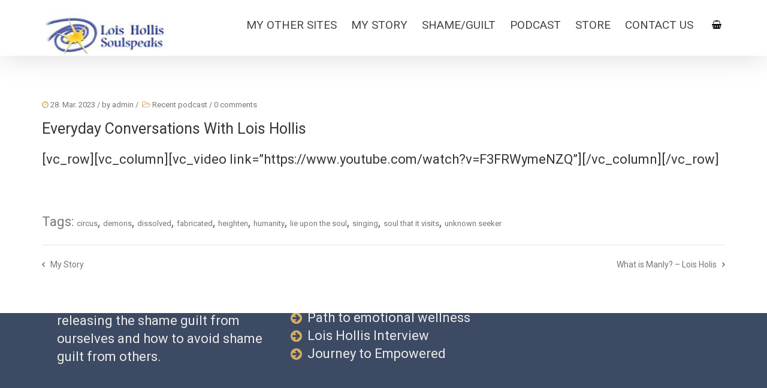

--- FILE ---
content_type: text/html; charset=UTF-8
request_url: https://www.loishollis.com/everyday-conversations-with-lois-hollis/
body_size: 22251
content:
<!DOCTYPE html>
<!--[if lt IE 7]>      <html class="no-js lt-ie9 lt-ie8 lt-ie7" lang="en-US"> <![endif]-->
<!--[if IE 7]>         <html class="no-js lt-ie9 lt-ie8" lang="en-US"> <![endif]-->
<!--[if IE 8]>         <html class="no-js lt-ie9" lang="en-US"> <![endif]-->
<!--[if gt IE 8]><!--> <html class="no-js" lang="en-US"> <!--<![endif]-->
<head>
<meta charset="UTF-8">
<meta name="viewport" content="width=device-width, initial-scale=1">
<meta http-equiv="X-UA-Compatible" content="IE=edge">
<meta name='robots' content='index, follow, max-image-preview:large, max-snippet:-1, max-video-preview:-1' />

	<!-- This site is optimized with the Yoast SEO plugin v26.7 - https://yoast.com/wordpress/plugins/seo/ -->
	<title>Everyday Conversations With Lois Hollis - Emotional Counseling | Wellness Counseling | Lois Hollis</title>
	<meta name="description" content="Overcoming Shame Guilt" />
	<link rel="canonical" href="https://www.loishollis.com/everyday-conversations-with-lois-hollis/" />
	<meta property="og:locale" content="en_US" />
	<meta property="og:type" content="article" />
	<meta property="og:title" content="Overcoming Shame Guilt" />
	<meta property="og:description" content="Overcoming Shame Guilt with lois hollis" />
	<meta property="og:url" content="https://www.loishollis.com/everyday-conversations-with-lois-hollis/" />
	<meta property="og:site_name" content="Emotional Counseling | Wellness Counseling | Lois Hollis" />
	<meta property="article:published_time" content="2023-03-28T14:04:06+00:00" />
	<meta property="og:image" content="https://www.loishollis.com/wp-content/uploads/2022/09/post-64-1.jpg" />
	<meta property="og:image:width" content="811" />
	<meta property="og:image:height" content="470" />
	<meta property="og:image:type" content="image/jpeg" />
	<meta name="author" content="admin" />
	<meta name="twitter:card" content="summary_large_image" />
	<meta name="twitter:label1" content="Written by" />
	<meta name="twitter:data1" content="admin" />
	<meta name="twitter:label2" content="Est. reading time" />
	<meta name="twitter:data2" content="1 minute" />
	<script type="application/ld+json" class="yoast-schema-graph">{"@context":"https://schema.org","@graph":[{"@type":"Article","@id":"https://www.loishollis.com/everyday-conversations-with-lois-hollis/#article","isPartOf":{"@id":"https://www.loishollis.com/everyday-conversations-with-lois-hollis/"},"author":{"name":"admin","@id":"https://www.loishollis.com/#/schema/person/973f5d89698a2dbe6604ea066c5c88d9"},"headline":"Everyday Conversations With Lois Hollis","datePublished":"2023-03-28T14:04:06+00:00","mainEntityOfPage":{"@id":"https://www.loishollis.com/everyday-conversations-with-lois-hollis/"},"wordCount":24,"image":{"@id":"https://www.loishollis.com/everyday-conversations-with-lois-hollis/#primaryimage"},"thumbnailUrl":"https://www.loishollis.com/wp-content/uploads/2023/03/Need-to-post-this-podcast.docx-Google-Docs-2023-03-28-19-06-54-1.png","keywords":["circus","demons","dissolved","fabricated","heighten","humanity","lie upon the soul","singing","soul that it visits","unknown seeker"],"articleSection":["Recent podcast"],"inLanguage":"en-US"},{"@type":"WebPage","@id":"https://www.loishollis.com/everyday-conversations-with-lois-hollis/","url":"https://www.loishollis.com/everyday-conversations-with-lois-hollis/","name":"Everyday Conversations With Lois Hollis - Emotional Counseling | Wellness Counseling | Lois Hollis","isPartOf":{"@id":"https://www.loishollis.com/#website"},"primaryImageOfPage":{"@id":"https://www.loishollis.com/everyday-conversations-with-lois-hollis/#primaryimage"},"image":{"@id":"https://www.loishollis.com/everyday-conversations-with-lois-hollis/#primaryimage"},"thumbnailUrl":"https://www.loishollis.com/wp-content/uploads/2023/03/Need-to-post-this-podcast.docx-Google-Docs-2023-03-28-19-06-54-1.png","datePublished":"2023-03-28T14:04:06+00:00","author":{"@id":"https://www.loishollis.com/#/schema/person/973f5d89698a2dbe6604ea066c5c88d9"},"description":"Overcoming Shame Guilt","breadcrumb":{"@id":"https://www.loishollis.com/everyday-conversations-with-lois-hollis/#breadcrumb"},"inLanguage":"en-US","potentialAction":[{"@type":"ReadAction","target":["https://www.loishollis.com/everyday-conversations-with-lois-hollis/"]}]},{"@type":"ImageObject","inLanguage":"en-US","@id":"https://www.loishollis.com/everyday-conversations-with-lois-hollis/#primaryimage","url":"https://www.loishollis.com/wp-content/uploads/2023/03/Need-to-post-this-podcast.docx-Google-Docs-2023-03-28-19-06-54-1.png","contentUrl":"https://www.loishollis.com/wp-content/uploads/2023/03/Need-to-post-this-podcast.docx-Google-Docs-2023-03-28-19-06-54-1.png","width":298,"height":294},{"@type":"BreadcrumbList","@id":"https://www.loishollis.com/everyday-conversations-with-lois-hollis/#breadcrumb","itemListElement":[{"@type":"ListItem","position":1,"name":"Home","item":"https://www.loishollis.com/"},{"@type":"ListItem","position":2,"name":"Blog","item":"https://www.loishollis.com/blog/"},{"@type":"ListItem","position":3,"name":"Everyday Conversations With Lois Hollis"}]},{"@type":"WebSite","@id":"https://www.loishollis.com/#website","url":"https://www.loishollis.com/","name":"Emotional Counseling | Wellness Counseling | Lois Hollis","description":"","potentialAction":[{"@type":"SearchAction","target":{"@type":"EntryPoint","urlTemplate":"https://www.loishollis.com/?s={search_term_string}"},"query-input":{"@type":"PropertyValueSpecification","valueRequired":true,"valueName":"search_term_string"}}],"inLanguage":"en-US"},{"@type":"Person","@id":"https://www.loishollis.com/#/schema/person/973f5d89698a2dbe6604ea066c5c88d9","name":"admin","image":{"@type":"ImageObject","inLanguage":"en-US","@id":"https://www.loishollis.com/#/schema/person/image/","url":"https://secure.gravatar.com/avatar/56b0f1a213843e0abbf7cbbf9d906537255ffbf31e0a9d026adc0402fb9daa65?s=96&d=mm&r=g","contentUrl":"https://secure.gravatar.com/avatar/56b0f1a213843e0abbf7cbbf9d906537255ffbf31e0a9d026adc0402fb9daa65?s=96&d=mm&r=g","caption":"admin"},"sameAs":["https://www.loishollis.com/new"],"url":"https://www.loishollis.com/author/admin/"}]}</script>
	<!-- / Yoast SEO plugin. -->


<link rel='dns-prefetch' href='//fonts.googleapis.com' />
<link rel='preconnect' href='https://fonts.gstatic.com' crossorigin />
<link rel="alternate" type="application/rss+xml" title="Emotional Counseling | Wellness Counseling | Lois Hollis &raquo; Feed" href="https://www.loishollis.com/feed/" />
<link rel="alternate" type="application/rss+xml" title="Emotional Counseling | Wellness Counseling | Lois Hollis &raquo; Comments Feed" href="https://www.loishollis.com/comments/feed/" />
<link rel="alternate" title="oEmbed (JSON)" type="application/json+oembed" href="https://www.loishollis.com/wp-json/oembed/1.0/embed?url=https%3A%2F%2Fwww.loishollis.com%2Feveryday-conversations-with-lois-hollis%2F" />
<link rel="alternate" title="oEmbed (XML)" type="text/xml+oembed" href="https://www.loishollis.com/wp-json/oembed/1.0/embed?url=https%3A%2F%2Fwww.loishollis.com%2Feveryday-conversations-with-lois-hollis%2F&#038;format=xml" />
<style id='wp-img-auto-sizes-contain-inline-css' type='text/css'>
img:is([sizes=auto i],[sizes^="auto," i]){contain-intrinsic-size:3000px 1500px}
/*# sourceURL=wp-img-auto-sizes-contain-inline-css */
</style>
<link rel='stylesheet' id='tc-caf-common-style-css' href='https://www.loishollis.com/wp-content/plugins/category-ajax-filter/assets/css/common/common.min.css?ver=2.8.4' type='text/css' media='all' />
<link rel='stylesheet' id='tc-caf-post-layout1-css' href='https://www.loishollis.com/wp-content/plugins/category-ajax-filter/assets/css/post/post-layout1.min.css?ver=2.8.4' type='text/css' media='all' />
<link rel='stylesheet' id='tc-caf-filter-layout1-css' href='https://www.loishollis.com/wp-content/plugins/category-ajax-filter/assets/css/filter/filter-layout1.min.css?ver=2.8.4' type='text/css' media='all' />
<link rel='stylesheet' id='tc-caf-dynamic-style-filter-layout1-css' href='https://www.loishollis.com/wp-content/plugins/category-ajax-filter/assets/css/dynamic-styles.css?ver=2.8.4' type='text/css' media='all' />
<style id='tc-caf-dynamic-style-filter-layout1-inline-css' type='text/css'>
.data-target-div1 #caf-filter-layout1 li a,.data-target-div1 #caf-filter-layout1 li.more span {background-color: #262626;color: #fff;text-transform:capitalize;font-family:inherit;font-size:12px;}
 .data-target-div1 .manage-caf-search-icon i {background-color: #262626;color: #fff;text-transform:capitalize;font-size:12px;}
.data-target-div1 #caf-filter-layout1 li a.active {background-color: #fcb040;color: #262626;}
.data-target-div1 .search-layout2 input#caf-search-sub,.data-target-div1 .search-layout1 input#caf-search-sub {background-color: #262626;color: #fff;text-transform:capitalize;font-size:12px;}
.data-target-div1 .search-layout2 input#caf-search-input {font-size:12px;text-transform:capitalize;}
.data-target-div1 .search-layout1 input#caf-search-input {font-size:12px;text-transform:capitalize;}
.data-target-div1 .caf-post-layout1 .caf-content {font-family:inherit;}#caf-post-layout-container.data-target-div1.post-layout1 {background-color: #ffffff00;font-family:inherit;}
.data-target-div1 .caf-post-layout1 .caf-post-title {background-color: #262626;}
.data-target-div1 .caf-post-layout1 .caf-post-title h2 ,.data-target-div1 .caf-post-layout1 .caf-post-title h2 a{color: #fcb040;font-family:inherit;text-transform:capitalize;font-size:12px;font-weight:bold;line-height:15px}
.data-target-div1 .caf-post-layout1 .caf-meta-content i {color:#262626;}
.data-target-div1 .caf-meta-content-cats li a {background-color: #fcb040;color:#262626;font-family:inherit;}
.data-target-div1 .caf-post-layout1 span.author,.data-target-div1 .caf-post-layout1 span.date,.data-target-div1 .caf-post-layout1 span.comment {
font-family:inherit;}
.data-target-div1 ul#caf-layout-pagination.post-layout1 li a,.data-target-div1 .prev-next-caf-pagination .caf-pagi-btn {font-family:inherit;color: #262626;background-color:#fcb040}
.data-target-div1 ul#caf-layout-pagination.post-layout1 li span.current { color: #fcb040;background-color: #262626;font-family:inherit;}
.data-target-div1 .error-caf {background-color: #262626; color: #fcb040;font-family:inherit;font-size:12px;}
.data-target-div1 .caf-post-layout1 .caf-meta-content,.data-target-div1 .caf-post-layout1 .caf-content {color: #262626;}
.data-target-div1 .caf-post-layout1 a.caf-read-more {font-family:inherit;border-color: #262626; color: #262626;background-color: #fcb040;}
.data-target-div1 .caf-post-layout1 a.caf-read-more:hover {background-color: #262626;}
.data-target-div1 .status i {color:#262626;background-color: #fcb040;}
.data-target-div1 .caf-post-layout1 .caf-meta-content-cats li a  {background-color:#262626;color: #fcb040;}
/*# sourceURL=tc-caf-dynamic-style-filter-layout1-inline-css */
</style>
<link rel='stylesheet' id='tc-caf-font-awesome-style-css' href='https://www.loishollis.com/wp-content/plugins/category-ajax-filter/assets/css/fontawesome/css/font-awesome.min.css?ver=2.8.4' type='text/css' media='all' />
<style id='wp-emoji-styles-inline-css' type='text/css'>

	img.wp-smiley, img.emoji {
		display: inline !important;
		border: none !important;
		box-shadow: none !important;
		height: 1em !important;
		width: 1em !important;
		margin: 0 0.07em !important;
		vertical-align: -0.1em !important;
		background: none !important;
		padding: 0 !important;
	}
/*# sourceURL=wp-emoji-styles-inline-css */
</style>
<link rel='stylesheet' id='wp-block-library-css' href='https://www.loishollis.com/wp-includes/css/dist/block-library/style.min.css?ver=6.9' type='text/css' media='all' />
<style id='wp-block-library-theme-inline-css' type='text/css'>
.wp-block-audio :where(figcaption){color:#555;font-size:13px;text-align:center}.is-dark-theme .wp-block-audio :where(figcaption){color:#ffffffa6}.wp-block-audio{margin:0 0 1em}.wp-block-code{border:1px solid #ccc;border-radius:4px;font-family:Menlo,Consolas,monaco,monospace;padding:.8em 1em}.wp-block-embed :where(figcaption){color:#555;font-size:13px;text-align:center}.is-dark-theme .wp-block-embed :where(figcaption){color:#ffffffa6}.wp-block-embed{margin:0 0 1em}.blocks-gallery-caption{color:#555;font-size:13px;text-align:center}.is-dark-theme .blocks-gallery-caption{color:#ffffffa6}:root :where(.wp-block-image figcaption){color:#555;font-size:13px;text-align:center}.is-dark-theme :root :where(.wp-block-image figcaption){color:#ffffffa6}.wp-block-image{margin:0 0 1em}.wp-block-pullquote{border-bottom:4px solid;border-top:4px solid;color:currentColor;margin-bottom:1.75em}.wp-block-pullquote :where(cite),.wp-block-pullquote :where(footer),.wp-block-pullquote__citation{color:currentColor;font-size:.8125em;font-style:normal;text-transform:uppercase}.wp-block-quote{border-left:.25em solid;margin:0 0 1.75em;padding-left:1em}.wp-block-quote cite,.wp-block-quote footer{color:currentColor;font-size:.8125em;font-style:normal;position:relative}.wp-block-quote:where(.has-text-align-right){border-left:none;border-right:.25em solid;padding-left:0;padding-right:1em}.wp-block-quote:where(.has-text-align-center){border:none;padding-left:0}.wp-block-quote.is-large,.wp-block-quote.is-style-large,.wp-block-quote:where(.is-style-plain){border:none}.wp-block-search .wp-block-search__label{font-weight:700}.wp-block-search__button{border:1px solid #ccc;padding:.375em .625em}:where(.wp-block-group.has-background){padding:1.25em 2.375em}.wp-block-separator.has-css-opacity{opacity:.4}.wp-block-separator{border:none;border-bottom:2px solid;margin-left:auto;margin-right:auto}.wp-block-separator.has-alpha-channel-opacity{opacity:1}.wp-block-separator:not(.is-style-wide):not(.is-style-dots){width:100px}.wp-block-separator.has-background:not(.is-style-dots){border-bottom:none;height:1px}.wp-block-separator.has-background:not(.is-style-wide):not(.is-style-dots){height:2px}.wp-block-table{margin:0 0 1em}.wp-block-table td,.wp-block-table th{word-break:normal}.wp-block-table :where(figcaption){color:#555;font-size:13px;text-align:center}.is-dark-theme .wp-block-table :where(figcaption){color:#ffffffa6}.wp-block-video :where(figcaption){color:#555;font-size:13px;text-align:center}.is-dark-theme .wp-block-video :where(figcaption){color:#ffffffa6}.wp-block-video{margin:0 0 1em}:root :where(.wp-block-template-part.has-background){margin-bottom:0;margin-top:0;padding:1.25em 2.375em}
/*# sourceURL=/wp-includes/css/dist/block-library/theme.min.css */
</style>
<style id='classic-theme-styles-inline-css' type='text/css'>
/*! This file is auto-generated */
.wp-block-button__link{color:#fff;background-color:#32373c;border-radius:9999px;box-shadow:none;text-decoration:none;padding:calc(.667em + 2px) calc(1.333em + 2px);font-size:1.125em}.wp-block-file__button{background:#32373c;color:#fff;text-decoration:none}
/*# sourceURL=/wp-includes/css/classic-themes.min.css */
</style>
<style id='global-styles-inline-css' type='text/css'>
:root{--wp--preset--aspect-ratio--square: 1;--wp--preset--aspect-ratio--4-3: 4/3;--wp--preset--aspect-ratio--3-4: 3/4;--wp--preset--aspect-ratio--3-2: 3/2;--wp--preset--aspect-ratio--2-3: 2/3;--wp--preset--aspect-ratio--16-9: 16/9;--wp--preset--aspect-ratio--9-16: 9/16;--wp--preset--color--black: #000000;--wp--preset--color--cyan-bluish-gray: #abb8c3;--wp--preset--color--white: #fff;--wp--preset--color--pale-pink: #f78da7;--wp--preset--color--vivid-red: #cf2e2e;--wp--preset--color--luminous-vivid-orange: #ff6900;--wp--preset--color--luminous-vivid-amber: #fcb900;--wp--preset--color--light-green-cyan: #7bdcb5;--wp--preset--color--vivid-green-cyan: #00d084;--wp--preset--color--pale-cyan-blue: #8ed1fc;--wp--preset--color--vivid-cyan-blue: #0693e3;--wp--preset--color--vivid-purple: #9b51e0;--wp--preset--color--gold: #d5ac63 ;--wp--preset--color--dark-gray: #34393f ;--wp--preset--color--light-gray: #41484e;--wp--preset--gradient--vivid-cyan-blue-to-vivid-purple: linear-gradient(135deg,rgb(6,147,227) 0%,rgb(155,81,224) 100%);--wp--preset--gradient--light-green-cyan-to-vivid-green-cyan: linear-gradient(135deg,rgb(122,220,180) 0%,rgb(0,208,130) 100%);--wp--preset--gradient--luminous-vivid-amber-to-luminous-vivid-orange: linear-gradient(135deg,rgb(252,185,0) 0%,rgb(255,105,0) 100%);--wp--preset--gradient--luminous-vivid-orange-to-vivid-red: linear-gradient(135deg,rgb(255,105,0) 0%,rgb(207,46,46) 100%);--wp--preset--gradient--very-light-gray-to-cyan-bluish-gray: linear-gradient(135deg,rgb(238,238,238) 0%,rgb(169,184,195) 100%);--wp--preset--gradient--cool-to-warm-spectrum: linear-gradient(135deg,rgb(74,234,220) 0%,rgb(151,120,209) 20%,rgb(207,42,186) 40%,rgb(238,44,130) 60%,rgb(251,105,98) 80%,rgb(254,248,76) 100%);--wp--preset--gradient--blush-light-purple: linear-gradient(135deg,rgb(255,206,236) 0%,rgb(152,150,240) 100%);--wp--preset--gradient--blush-bordeaux: linear-gradient(135deg,rgb(254,205,165) 0%,rgb(254,45,45) 50%,rgb(107,0,62) 100%);--wp--preset--gradient--luminous-dusk: linear-gradient(135deg,rgb(255,203,112) 0%,rgb(199,81,192) 50%,rgb(65,88,208) 100%);--wp--preset--gradient--pale-ocean: linear-gradient(135deg,rgb(255,245,203) 0%,rgb(182,227,212) 50%,rgb(51,167,181) 100%);--wp--preset--gradient--electric-grass: linear-gradient(135deg,rgb(202,248,128) 0%,rgb(113,206,126) 100%);--wp--preset--gradient--midnight: linear-gradient(135deg,rgb(2,3,129) 0%,rgb(40,116,252) 100%);--wp--preset--font-size--small: 13px;--wp--preset--font-size--medium: 20px;--wp--preset--font-size--large: 36px;--wp--preset--font-size--x-large: 42px;--wp--preset--spacing--20: 0.44rem;--wp--preset--spacing--30: 0.67rem;--wp--preset--spacing--40: 1rem;--wp--preset--spacing--50: 1.5rem;--wp--preset--spacing--60: 2.25rem;--wp--preset--spacing--70: 3.38rem;--wp--preset--spacing--80: 5.06rem;--wp--preset--shadow--natural: 6px 6px 9px rgba(0, 0, 0, 0.2);--wp--preset--shadow--deep: 12px 12px 50px rgba(0, 0, 0, 0.4);--wp--preset--shadow--sharp: 6px 6px 0px rgba(0, 0, 0, 0.2);--wp--preset--shadow--outlined: 6px 6px 0px -3px rgb(255, 255, 255), 6px 6px rgb(0, 0, 0);--wp--preset--shadow--crisp: 6px 6px 0px rgb(0, 0, 0);}:where(.is-layout-flex){gap: 0.5em;}:where(.is-layout-grid){gap: 0.5em;}body .is-layout-flex{display: flex;}.is-layout-flex{flex-wrap: wrap;align-items: center;}.is-layout-flex > :is(*, div){margin: 0;}body .is-layout-grid{display: grid;}.is-layout-grid > :is(*, div){margin: 0;}:where(.wp-block-columns.is-layout-flex){gap: 2em;}:where(.wp-block-columns.is-layout-grid){gap: 2em;}:where(.wp-block-post-template.is-layout-flex){gap: 1.25em;}:where(.wp-block-post-template.is-layout-grid){gap: 1.25em;}.has-black-color{color: var(--wp--preset--color--black) !important;}.has-cyan-bluish-gray-color{color: var(--wp--preset--color--cyan-bluish-gray) !important;}.has-white-color{color: var(--wp--preset--color--white) !important;}.has-pale-pink-color{color: var(--wp--preset--color--pale-pink) !important;}.has-vivid-red-color{color: var(--wp--preset--color--vivid-red) !important;}.has-luminous-vivid-orange-color{color: var(--wp--preset--color--luminous-vivid-orange) !important;}.has-luminous-vivid-amber-color{color: var(--wp--preset--color--luminous-vivid-amber) !important;}.has-light-green-cyan-color{color: var(--wp--preset--color--light-green-cyan) !important;}.has-vivid-green-cyan-color{color: var(--wp--preset--color--vivid-green-cyan) !important;}.has-pale-cyan-blue-color{color: var(--wp--preset--color--pale-cyan-blue) !important;}.has-vivid-cyan-blue-color{color: var(--wp--preset--color--vivid-cyan-blue) !important;}.has-vivid-purple-color{color: var(--wp--preset--color--vivid-purple) !important;}.has-black-background-color{background-color: var(--wp--preset--color--black) !important;}.has-cyan-bluish-gray-background-color{background-color: var(--wp--preset--color--cyan-bluish-gray) !important;}.has-white-background-color{background-color: var(--wp--preset--color--white) !important;}.has-pale-pink-background-color{background-color: var(--wp--preset--color--pale-pink) !important;}.has-vivid-red-background-color{background-color: var(--wp--preset--color--vivid-red) !important;}.has-luminous-vivid-orange-background-color{background-color: var(--wp--preset--color--luminous-vivid-orange) !important;}.has-luminous-vivid-amber-background-color{background-color: var(--wp--preset--color--luminous-vivid-amber) !important;}.has-light-green-cyan-background-color{background-color: var(--wp--preset--color--light-green-cyan) !important;}.has-vivid-green-cyan-background-color{background-color: var(--wp--preset--color--vivid-green-cyan) !important;}.has-pale-cyan-blue-background-color{background-color: var(--wp--preset--color--pale-cyan-blue) !important;}.has-vivid-cyan-blue-background-color{background-color: var(--wp--preset--color--vivid-cyan-blue) !important;}.has-vivid-purple-background-color{background-color: var(--wp--preset--color--vivid-purple) !important;}.has-black-border-color{border-color: var(--wp--preset--color--black) !important;}.has-cyan-bluish-gray-border-color{border-color: var(--wp--preset--color--cyan-bluish-gray) !important;}.has-white-border-color{border-color: var(--wp--preset--color--white) !important;}.has-pale-pink-border-color{border-color: var(--wp--preset--color--pale-pink) !important;}.has-vivid-red-border-color{border-color: var(--wp--preset--color--vivid-red) !important;}.has-luminous-vivid-orange-border-color{border-color: var(--wp--preset--color--luminous-vivid-orange) !important;}.has-luminous-vivid-amber-border-color{border-color: var(--wp--preset--color--luminous-vivid-amber) !important;}.has-light-green-cyan-border-color{border-color: var(--wp--preset--color--light-green-cyan) !important;}.has-vivid-green-cyan-border-color{border-color: var(--wp--preset--color--vivid-green-cyan) !important;}.has-pale-cyan-blue-border-color{border-color: var(--wp--preset--color--pale-cyan-blue) !important;}.has-vivid-cyan-blue-border-color{border-color: var(--wp--preset--color--vivid-cyan-blue) !important;}.has-vivid-purple-border-color{border-color: var(--wp--preset--color--vivid-purple) !important;}.has-vivid-cyan-blue-to-vivid-purple-gradient-background{background: var(--wp--preset--gradient--vivid-cyan-blue-to-vivid-purple) !important;}.has-light-green-cyan-to-vivid-green-cyan-gradient-background{background: var(--wp--preset--gradient--light-green-cyan-to-vivid-green-cyan) !important;}.has-luminous-vivid-amber-to-luminous-vivid-orange-gradient-background{background: var(--wp--preset--gradient--luminous-vivid-amber-to-luminous-vivid-orange) !important;}.has-luminous-vivid-orange-to-vivid-red-gradient-background{background: var(--wp--preset--gradient--luminous-vivid-orange-to-vivid-red) !important;}.has-very-light-gray-to-cyan-bluish-gray-gradient-background{background: var(--wp--preset--gradient--very-light-gray-to-cyan-bluish-gray) !important;}.has-cool-to-warm-spectrum-gradient-background{background: var(--wp--preset--gradient--cool-to-warm-spectrum) !important;}.has-blush-light-purple-gradient-background{background: var(--wp--preset--gradient--blush-light-purple) !important;}.has-blush-bordeaux-gradient-background{background: var(--wp--preset--gradient--blush-bordeaux) !important;}.has-luminous-dusk-gradient-background{background: var(--wp--preset--gradient--luminous-dusk) !important;}.has-pale-ocean-gradient-background{background: var(--wp--preset--gradient--pale-ocean) !important;}.has-electric-grass-gradient-background{background: var(--wp--preset--gradient--electric-grass) !important;}.has-midnight-gradient-background{background: var(--wp--preset--gradient--midnight) !important;}.has-small-font-size{font-size: var(--wp--preset--font-size--small) !important;}.has-medium-font-size{font-size: var(--wp--preset--font-size--medium) !important;}.has-large-font-size{font-size: var(--wp--preset--font-size--large) !important;}.has-x-large-font-size{font-size: var(--wp--preset--font-size--x-large) !important;}
:where(.wp-block-post-template.is-layout-flex){gap: 1.25em;}:where(.wp-block-post-template.is-layout-grid){gap: 1.25em;}
:where(.wp-block-term-template.is-layout-flex){gap: 1.25em;}:where(.wp-block-term-template.is-layout-grid){gap: 1.25em;}
:where(.wp-block-columns.is-layout-flex){gap: 2em;}:where(.wp-block-columns.is-layout-grid){gap: 2em;}
:root :where(.wp-block-pullquote){font-size: 1.5em;line-height: 1.6;}
/*# sourceURL=global-styles-inline-css */
</style>
<link rel='stylesheet' id='contact-form-7-css' href='https://www.loishollis.com/wp-content/plugins/contact-form-7/includes/css/styles.css?ver=6.1.4' type='text/css' media='all' />
<style id='woocommerce-inline-inline-css' type='text/css'>
.woocommerce form .form-row .required { visibility: visible; }
/*# sourceURL=woocommerce-inline-inline-css */
</style>
<link rel='stylesheet' id='argu-woocommerce-css' href='https://www.loishollis.com/wp-content/themes/argu/assets/css/argu-woocommerce.css' type='text/css' media='all' />
<link rel='stylesheet' id='elementor-frontend-css' href='https://www.loishollis.com/wp-content/plugins/elementor/assets/css/frontend.min.css?ver=3.34.1' type='text/css' media='all' />
<link rel='stylesheet' id='eael-general-css' href='https://www.loishollis.com/wp-content/plugins/essential-addons-for-elementor-lite/assets/front-end/css/view/general.min.css?ver=6.5.7' type='text/css' media='all' />
<link rel='stylesheet' id='bootstrap-css' href='https://www.loishollis.com/wp-content/themes/argu/assets/css/bootstrap.css' type='text/css' media='all' />
<link rel='stylesheet' id='argu-theme-css' href='https://www.loishollis.com/wp-content/themes/argu/assets/css/argu.css?ver=1.0' type='text/css' media='all' />
<link rel='stylesheet' id='argu-skins-css' href='https://www.loishollis.com/wp-content/themes/argu/assets/css/skins/gold.css' type='text/css' media='all' />
<link rel="preload" as="style" href="https://fonts.googleapis.com/css?family=Lato:400%7CRoboto:400,300,700&#038;display=swap&#038;ver=1745852766" /><script src="/cdn-cgi/scripts/7d0fa10a/cloudflare-static/rocket-loader.min.js" data-cf-settings="bdfdff23f704aad5b69f5923-|49"></script><link rel="stylesheet" href="https://fonts.googleapis.com/css?family=Lato:400%7CRoboto:400,300,700&#038;display=swap&#038;ver=1745852766" media="print" onload="this.media='all'"><noscript><link rel="stylesheet" href="https://fonts.googleapis.com/css?family=Lato:400%7CRoboto:400,300,700&#038;display=swap&#038;ver=1745852766" /></noscript><link rel='stylesheet' id='argu-style-css' href='https://www.loishollis.com/wp-content/themes/argu/style.css?ver=6.9' type='text/css' media='all' />
<style id='argu-style-inline-css' type='text/css'>
#logo {margin-top:10px;}.topclass.topclass-shrink #logo #uplogo img {margin-top:0px;}#logo {padding-bottom:0px;}#logo {margin-left:0px;}#loader.white_pre {background-color: !important;}.normal.light .topclass{background: !important;}#logo {margin-right:0px;}.normal .topclass.topclass-shrink{background:#FFFFFF!important;}.normal .topclass.topclass-shrink {background: !important;}.topbarmenu ul li.menu_icon a i {font-size:14px;}#nav-main, .search_menu, .shop_icon, .popup_menuo {margin-top:0px;}#nav-main ul.sf-menu li.active>a {color: !important;}.topclass.topclass-shrink #nav-main, .topclass.topclass-shrink .shop_icon, .topclass.topclass-shrink .search_menu, .topclass.topclass-shrink .popup_menuo {margin-top:0px;}.sf-menu ul, #up_topbar #nav-main ul > li.up-megamenu > ul.sf-dropdown-menu, #up_topbar .widget_shopping_cart_content {background-color: !important;}.top-bar-section {background:#969696;}.topbarmenu ul li {margin-right:15px;}ul.sf-dropdown-menu{margin-top:0px !important;}.topbarmenu ul li {font-family:Roboto;}.footercopy{background:#475570!important;}.search_menu i,.shop_icon a, .search_menu i {color: !important;}.nav-trigger-case .up-menu-icon i {color:#000000 !important;}#toggle-menu span {background: !important;}.footer_up_wrap {background:#3D4A63     !important ;} @media (max-width: 1020px) {#logo .up-logo {display: none;} #logo .retina-logo {display: block;}}
/*# sourceURL=argu-style-inline-css */
</style>
<script type="bdfdff23f704aad5b69f5923-text/javascript" src="https://www.loishollis.com/wp-includes/js/jquery/jquery.min.js?ver=3.7.1" id="jquery-core-js"></script>
<script type="bdfdff23f704aad5b69f5923-text/javascript" src="https://www.loishollis.com/wp-includes/js/jquery/jquery-migrate.min.js?ver=3.4.1" id="jquery-migrate-js"></script>
<script type="bdfdff23f704aad5b69f5923-text/javascript" src="https://www.loishollis.com/wp-content/plugins/woocommerce/assets/js/jquery-blockui/jquery.blockUI.min.js?ver=2.7.0-wc.10.4.3" id="wc-jquery-blockui-js" defer="defer" data-wp-strategy="defer"></script>
<script type="bdfdff23f704aad5b69f5923-text/javascript" id="wc-add-to-cart-js-extra">
/* <![CDATA[ */
var wc_add_to_cart_params = {"ajax_url":"/wp-admin/admin-ajax.php","wc_ajax_url":"/?wc-ajax=%%endpoint%%","i18n_view_cart":"View cart","cart_url":"https://www.loishollis.com/cart/","is_cart":"","cart_redirect_after_add":"no"};
//# sourceURL=wc-add-to-cart-js-extra
/* ]]> */
</script>
<script type="bdfdff23f704aad5b69f5923-text/javascript" src="https://www.loishollis.com/wp-content/plugins/woocommerce/assets/js/frontend/add-to-cart.min.js?ver=10.4.3" id="wc-add-to-cart-js" defer="defer" data-wp-strategy="defer"></script>
<script type="bdfdff23f704aad5b69f5923-text/javascript" src="https://www.loishollis.com/wp-content/plugins/woocommerce/assets/js/js-cookie/js.cookie.min.js?ver=2.1.4-wc.10.4.3" id="wc-js-cookie-js" defer="defer" data-wp-strategy="defer"></script>
<script type="bdfdff23f704aad5b69f5923-text/javascript" id="woocommerce-js-extra">
/* <![CDATA[ */
var woocommerce_params = {"ajax_url":"/wp-admin/admin-ajax.php","wc_ajax_url":"/?wc-ajax=%%endpoint%%","i18n_password_show":"Show password","i18n_password_hide":"Hide password"};
//# sourceURL=woocommerce-js-extra
/* ]]> */
</script>
<script type="bdfdff23f704aad5b69f5923-text/javascript" src="https://www.loishollis.com/wp-content/plugins/woocommerce/assets/js/frontend/woocommerce.min.js?ver=10.4.3" id="woocommerce-js" defer="defer" data-wp-strategy="defer"></script>
<link rel="https://api.w.org/" href="https://www.loishollis.com/wp-json/" /><link rel="alternate" title="JSON" type="application/json" href="https://www.loishollis.com/wp-json/wp/v2/posts/4526" /><link rel="EditURI" type="application/rsd+xml" title="RSD" href="https://www.loishollis.com/xmlrpc.php?rsd" />
<meta name="generator" content="WordPress 6.9" />
<meta name="generator" content="WooCommerce 10.4.3" />
<link rel='shortlink' href='https://www.loishollis.com/?p=4526' />
<meta name="generator" content="Redux 4.5.10" /><meta property="og:title" content="Everyday Conversations With Lois Hollis" />
<meta property="og:type" content="article" />
<meta property="og:image" content="https://www.loishollis.com/new/wp-content/uploads/2023/03/Need-to-post-this-podcast.docx-Google-Docs-2023-03-28-19-06-54-1.png" />
<meta property="og:url" content="https://www.loishollis.com/everyday-conversations-with-lois-hollis/" />
<meta property="og:description" content="." />
<meta property="og:site_name" content="Emotional Counseling | Wellness Counseling | Lois Hollis" />

			<link rel="preload" href="https://www.loishollis.com/wp-content/plugins/wordpress-popup/assets/hustle-ui/fonts/hustle-icons-font.woff2" as="font" type="font/woff2" crossorigin>
			<noscript><style>.woocommerce-product-gallery{ opacity: 1 !important; }</style></noscript>
	<meta name="generator" content="Elementor 3.34.1; features: additional_custom_breakpoints; settings: css_print_method-external, google_font-enabled, font_display-swap">
			<style>
				.e-con.e-parent:nth-of-type(n+4):not(.e-lazyloaded):not(.e-no-lazyload),
				.e-con.e-parent:nth-of-type(n+4):not(.e-lazyloaded):not(.e-no-lazyload) * {
					background-image: none !important;
				}
				@media screen and (max-height: 1024px) {
					.e-con.e-parent:nth-of-type(n+3):not(.e-lazyloaded):not(.e-no-lazyload),
					.e-con.e-parent:nth-of-type(n+3):not(.e-lazyloaded):not(.e-no-lazyload) * {
						background-image: none !important;
					}
				}
				@media screen and (max-height: 640px) {
					.e-con.e-parent:nth-of-type(n+2):not(.e-lazyloaded):not(.e-no-lazyload),
					.e-con.e-parent:nth-of-type(n+2):not(.e-lazyloaded):not(.e-no-lazyload) * {
						background-image: none !important;
					}
				}
			</style>
			<style id="hustle-module-1-0-styles" class="hustle-module-styles hustle-module-styles-1">@media screen and (min-width: 783px) {.hustle-ui:not(.hustle-size--small).module_id_1 .hustle-popup-content {max-width: 800px;max-height: none;max-height: unset;overflow-y: initial;}}@media screen and (min-width: 783px) { .hustle-layout {max-height: none;max-height: unset;}} .hustle-ui.module_id_1  {padding-right: 15px;padding-left: 15px;}.hustle-ui.module_id_1  .hustle-popup-content .hustle-info,.hustle-ui.module_id_1  .hustle-popup-content .hustle-optin {padding-top: 0px;padding-bottom: 0px;}@media screen and (min-width: 783px) {.hustle-ui:not(.hustle-size--small).module_id_1  {padding-right: 15px;padding-left: 15px;}.hustle-ui:not(.hustle-size--small).module_id_1  .hustle-popup-content .hustle-info,.hustle-ui:not(.hustle-size--small).module_id_1  .hustle-popup-content .hustle-optin {padding-top: 0px;padding-bottom: 0px;}} .hustle-ui.module_id_1 .hustle-layout {margin: 0px 0px 0px 0px;padding: 250px 0px 0px 0px;border-width: 0px 0px 0px 0px;border-style: solid;border-color: rgba(0,0,0,0);border-radius: 0px 0px 0px 0px;overflow: hidden;background-color: rgba(0,0,0,0);-moz-box-shadow: 0px 0px 0px 0px rgba(0,0,0,0.4);-webkit-box-shadow: 0px 0px 0px 0px rgba(0,0,0,0.4);box-shadow: 0px 0px 0px 0px rgba(0,0,0,0.4);background-image: url(https://www.loishollis.com/wp-content/uploads/2023/12/Untitled-1-1.jpg);background-repeat: no-repeat;background-size: 170% auto;background-position: right top;background-clip: padding-box;}@media screen and (min-width: 783px) {.hustle-ui:not(.hustle-size--small).module_id_1 .hustle-layout {margin: 0px 0px 0px 0px;padding: 0px 300px 100px 0px;border-width: 0px 0px 0px 0px;border-style: solid;border-radius: 0px 0px 0px 0px;-moz-box-shadow: 0px 0px 0px 0px rgba(0,0,0,0.4);-webkit-box-shadow: 0px 0px 0px 0px rgba(0,0,0,0.4);box-shadow: 0px 0px 0px 0px rgba(0,0,0,0.4);background-repeat: no-repeat;background-size: cover;background-position: left top;}} .hustle-ui.module_id_1 .hustle-layout .hustle-layout-content {padding: 50px 40px 40px 40px;border-width: 0px 0px 0px 0px;border-style: solid;border-radius: 0px 0px 0px 0px;border-color: rgba(0,0,0,0);background-color: #fecf2f;-moz-box-shadow: 0px 0px 0px 0px rgba(0,0,0,0);-webkit-box-shadow: 0px 0px 0px 0px rgba(0,0,0,0);box-shadow: 0px 0px 0px 0px rgba(0,0,0,0);}.hustle-ui.module_id_1 .hustle-main-wrapper {position: relative;padding:32px 0 0;}@media screen and (min-width: 783px) {.hustle-ui:not(.hustle-size--small).module_id_1 .hustle-layout .hustle-layout-content {padding: 90px 40px 90px 50px;border-width: 0px 0px 0px 0px;border-style: solid;border-radius: 0% 0% 60% 0%;-moz-box-shadow: 0px 0px 0px 0px rgba(0,0,0,0);-webkit-box-shadow: 0px 0px 0px 0px rgba(0,0,0,0);box-shadow: 0px 0px 0px 0px rgba(0,0,0,0);}}@media screen and (min-width: 783px) {.hustle-ui:not(.hustle-size--small).module_id_1 .hustle-main-wrapper {padding:32px 0 0;}}  .hustle-ui.module_id_1 .hustle-layout .hustle-content {margin: 0px 0px 0px 0px;padding: 50px 40px 40px 40px;border-width: 0px 0px 0px 0px;border-style: solid;border-radius: 0px 0px 0px 0px;border-color: rgba(0,0,0,0);background-color: #fecf2f;-moz-box-shadow: 0px 0px 0px 0px rgba(0,0,0,0);-webkit-box-shadow: 0px 0px 0px 0px rgba(0,0,0,0);box-shadow: 0px 0px 0px 0px rgba(0,0,0,0);}.hustle-ui.module_id_1 .hustle-layout .hustle-content .hustle-content-wrap {padding: 50px 0 40px 0;}@media screen and (min-width: 783px) {.hustle-ui:not(.hustle-size--small).module_id_1 .hustle-layout .hustle-content {margin: 0px 0px 0px 0px;padding: 90px 40px 90px 50px;border-width: 0px 0px 0px 0px;border-style: solid;border-radius: 0% 0% 60% 0%;-moz-box-shadow: 0px 0px 0px 0px rgba(0,0,0,0);-webkit-box-shadow: 0px 0px 0px 0px rgba(0,0,0,0);box-shadow: 0px 0px 0px 0px rgba(0,0,0,0);}.hustle-ui:not(.hustle-size--small).module_id_1 .hustle-layout .hustle-content .hustle-content-wrap {padding: 90px 0 90px 0;}} .hustle-ui.module_id_1 .hustle-layout .hustle-title {display: block;margin: 0px 0px 20px 0px;padding: 0px 0px 0px 0px;border-width: 0px 0px 0px 0px;border-style: solid;border-color: rgba(255,255,255,0.5);border-radius: 0px 0px 0px 0px;background-color: rgba(0,0,0,0);box-shadow: 0px 0px 0px 0px rgba(0,0,0,0);-moz-box-shadow: 0px 0px 0px 0px rgba(0,0,0,0);-webkit-box-shadow: 0px 0px 0px 0px rgba(0,0,0,0);color: #222222;font: 700 33px/46px Oswald;font-style: normal;letter-spacing: 0px;text-transform: none;text-decoration: none;text-align: left;}@media screen and (min-width: 783px) {.hustle-ui:not(.hustle-size--small).module_id_1 .hustle-layout .hustle-title {margin: 0px 0px 20px 0px;padding: 0px 0px 0px 0px;border-width: 0px 0px 0px 0px;border-style: solid;border-radius: 0px 0px 0px 0px;box-shadow: 0px 0px 0px 0px rgba(0,0,0,0);-moz-box-shadow: 0px 0px 0px 0px rgba(0,0,0,0);-webkit-box-shadow: 0px 0px 0px 0px rgba(0,0,0,0);font: 700 46px/56px Oswald;font-style: normal;letter-spacing: 0px;text-transform: none;text-decoration: none;text-align: left;}} .hustle-ui.module_id_1 .hustle-layout .hustle-group-content {margin: 5px 0px 10px 0px;padding: 0px 0px 0px 0px;border-color: rgba(0,0,0,0);border-width: 0px 0px 0px 0px;border-style: solid;color: #222222;}.hustle-ui.module_id_1 .hustle-layout .hustle-group-content b,.hustle-ui.module_id_1 .hustle-layout .hustle-group-content strong {font-weight: bold;}.hustle-ui.module_id_1 .hustle-layout .hustle-group-content a,.hustle-ui.module_id_1 .hustle-layout .hustle-group-content a:visited {color: #CBB000;}.hustle-ui.module_id_1 .hustle-layout .hustle-group-content a:hover {color: #9A8603;}.hustle-ui.module_id_1 .hustle-layout .hustle-group-content a:focus,.hustle-ui.module_id_1 .hustle-layout .hustle-group-content a:active {color: #9A8603;}@media screen and (min-width: 783px) {.hustle-ui:not(.hustle-size--small).module_id_1 .hustle-layout .hustle-group-content {margin: 5px 0px 0px 0px;padding: 0px 0px 0px 0px;border-width: 0px 0px 0px 0px;border-style: solid;}}.hustle-ui.module_id_1 .hustle-layout .hustle-group-content {color: #222222;font-size: 16px;line-height: 26px;font-family: Roboto;}@media screen and (min-width: 783px) {.hustle-ui:not(.hustle-size--small).module_id_1 .hustle-layout .hustle-group-content {font-size: 16px;line-height: 26px;}}.hustle-ui.module_id_1 .hustle-layout .hustle-group-content p:not([class*="forminator-"]) {margin: 0 0 10px;color: #222222;font: 400 16px/26px Roboto;font-style: normal;letter-spacing: -0.25px;text-transform: none;text-decoration: none;}.hustle-ui.module_id_1 .hustle-layout .hustle-group-content p:not([class*="forminator-"]):last-child {margin-bottom: 0;}@media screen and (min-width: 783px) {.hustle-ui:not(.hustle-size--small).module_id_1 .hustle-layout .hustle-group-content p:not([class*="forminator-"]) {margin: 0 0 10px;font: 500 16px/26px Roboto;font-style: normal;letter-spacing: -0.25px;text-transform: none;text-decoration: none;}.hustle-ui:not(.hustle-size--small).module_id_1 .hustle-layout .hustle-group-content p:not([class*="forminator-"]):last-child {margin-bottom: 0;}}.hustle-ui.module_id_1 .hustle-layout .hustle-group-content h1:not([class*="forminator-"]) {margin: 0 0 10px;color: #222222;font: 700 28px/1.4em Roboto;font-style: normal;letter-spacing: 0px;text-transform: none;text-decoration: none;}.hustle-ui.module_id_1 .hustle-layout .hustle-group-content h1:not([class*="forminator-"]):last-child {margin-bottom: 0;}@media screen and (min-width: 783px) {.hustle-ui:not(.hustle-size--small).module_id_1 .hustle-layout .hustle-group-content h1:not([class*="forminator-"]) {margin: 0 0 10px;font: 700 28px/1.4em Roboto;font-style: normal;letter-spacing: 0px;text-transform: none;text-decoration: none;}.hustle-ui:not(.hustle-size--small).module_id_1 .hustle-layout .hustle-group-content h1:not([class*="forminator-"]):last-child {margin-bottom: 0;}}.hustle-ui.module_id_1 .hustle-layout .hustle-group-content h2:not([class*="forminator-"]) {margin: 0 0 10px;color: #222222;font: 700 22px/1.4em Roboto;font-style: normal;letter-spacing: 0px;text-transform: none;text-decoration: none;}.hustle-ui.module_id_1 .hustle-layout .hustle-group-content h2:not([class*="forminator-"]):last-child {margin-bottom: 0;}@media screen and (min-width: 783px) {.hustle-ui:not(.hustle-size--small).module_id_1 .hustle-layout .hustle-group-content h2:not([class*="forminator-"]) {margin: 0 0 10px;font: 700 22px/1.4em Roboto;font-style: normal;letter-spacing: 0px;text-transform: none;text-decoration: none;}.hustle-ui:not(.hustle-size--small).module_id_1 .hustle-layout .hustle-group-content h2:not([class*="forminator-"]):last-child {margin-bottom: 0;}}.hustle-ui.module_id_1 .hustle-layout .hustle-group-content h3:not([class*="forminator-"]) {margin: 0 0 10px;color: #222222;font: 700 18px/1.4em Roboto;font-style: normal;letter-spacing: 0px;text-transform: none;text-decoration: none;}.hustle-ui.module_id_1 .hustle-layout .hustle-group-content h3:not([class*="forminator-"]):last-child {margin-bottom: 0;}@media screen and (min-width: 783px) {.hustle-ui:not(.hustle-size--small).module_id_1 .hustle-layout .hustle-group-content h3:not([class*="forminator-"]) {margin: 0 0 10px;font: 700 18px/1.4em Roboto;font-style: normal;letter-spacing: 0px;text-transform: none;text-decoration: none;}.hustle-ui:not(.hustle-size--small).module_id_1 .hustle-layout .hustle-group-content h3:not([class*="forminator-"]):last-child {margin-bottom: 0;}}.hustle-ui.module_id_1 .hustle-layout .hustle-group-content h4:not([class*="forminator-"]) {margin: 0 0 10px;color: #222222;font: 700 16px/1.4em Roboto;font-style: normal;letter-spacing: 0px;text-transform: none;text-decoration: none;}.hustle-ui.module_id_1 .hustle-layout .hustle-group-content h4:not([class*="forminator-"]):last-child {margin-bottom: 0;}@media screen and (min-width: 783px) {.hustle-ui:not(.hustle-size--small).module_id_1 .hustle-layout .hustle-group-content h4:not([class*="forminator-"]) {margin: 0 0 10px;font: 700 16px/1.4em Roboto;font-style: normal;letter-spacing: 0px;text-transform: none;text-decoration: none;}.hustle-ui:not(.hustle-size--small).module_id_1 .hustle-layout .hustle-group-content h4:not([class*="forminator-"]):last-child {margin-bottom: 0;}}.hustle-ui.module_id_1 .hustle-layout .hustle-group-content h5:not([class*="forminator-"]) {margin: 0 0 10px;color: #222222;font: 700 14px/1.4em Roboto;font-style: normal;letter-spacing: 0px;text-transform: none;text-decoration: none;}.hustle-ui.module_id_1 .hustle-layout .hustle-group-content h5:not([class*="forminator-"]):last-child {margin-bottom: 0;}@media screen and (min-width: 783px) {.hustle-ui:not(.hustle-size--small).module_id_1 .hustle-layout .hustle-group-content h5:not([class*="forminator-"]) {margin: 0 0 10px;font: 700 14px/1.4em Roboto;font-style: normal;letter-spacing: 0px;text-transform: none;text-decoration: none;}.hustle-ui:not(.hustle-size--small).module_id_1 .hustle-layout .hustle-group-content h5:not([class*="forminator-"]):last-child {margin-bottom: 0;}}.hustle-ui.module_id_1 .hustle-layout .hustle-group-content h6:not([class*="forminator-"]) {margin: 0 0 10px;color: #222222;font: 700 12px/1.4em Roboto;font-style: normal;letter-spacing: 0px;text-transform: uppercase;text-decoration: none;}.hustle-ui.module_id_1 .hustle-layout .hustle-group-content h6:not([class*="forminator-"]):last-child {margin-bottom: 0;}@media screen and (min-width: 783px) {.hustle-ui:not(.hustle-size--small).module_id_1 .hustle-layout .hustle-group-content h6:not([class*="forminator-"]) {margin: 0 0 10px;font: 700 12px/1.4em Roboto;font-style: normal;letter-spacing: 0px;text-transform: uppercase;text-decoration: none;}.hustle-ui:not(.hustle-size--small).module_id_1 .hustle-layout .hustle-group-content h6:not([class*="forminator-"]):last-child {margin-bottom: 0;}}.hustle-ui.module_id_1 .hustle-layout .hustle-group-content ol:not([class*="forminator-"]),.hustle-ui.module_id_1 .hustle-layout .hustle-group-content ul:not([class*="forminator-"]) {margin: 0 0 10px;}.hustle-ui.module_id_1 .hustle-layout .hustle-group-content ol:not([class*="forminator-"]):last-child,.hustle-ui.module_id_1 .hustle-layout .hustle-group-content ul:not([class*="forminator-"]):last-child {margin-bottom: 0;}.hustle-ui.module_id_1 .hustle-layout .hustle-group-content li:not([class*="forminator-"]) {margin: 0 0 5px;display: flex;align-items: flex-start;color: #222222;font: 400 14px/1.45em Roboto;font-style: normal;letter-spacing: 0px;text-transform: none;text-decoration: none;}.hustle-ui.module_id_1 .hustle-layout .hustle-group-content li:not([class*="forminator-"]):last-child {margin-bottom: 0;}.hustle-ui.module_id_1 .hustle-layout .hustle-group-content ol:not([class*="forminator-"]) li:before {color: #FFFFFF;flex-shrink: 0;}.hustle-ui.module_id_1 .hustle-layout .hustle-group-content ul:not([class*="forminator-"]) li:before {color: #FFFFFF;content: "\2022";font-size: 16px;flex-shrink: 0;}@media screen and (min-width: 783px) {.hustle-ui.module_id_1 .hustle-layout .hustle-group-content ol:not([class*="forminator-"]),.hustle-ui.module_id_1 .hustle-layout .hustle-group-content ul:not([class*="forminator-"]) {margin: 0 0 20px;}.hustle-ui.module_id_1 .hustle-layout .hustle-group-content ol:not([class*="forminator-"]):last-child,.hustle-ui.module_id_1 .hustle-layout .hustle-group-content ul:not([class*="forminator-"]):last-child {margin: 0;}}@media screen and (min-width: 783px) {.hustle-ui:not(.hustle-size--small).module_id_1 .hustle-layout .hustle-group-content li:not([class*="forminator-"]) {margin: 0 0 5px;font: 400 14px/1.45em Roboto;font-style: normal;letter-spacing: 0px;text-transform: none;text-decoration: none;}.hustle-ui:not(.hustle-size--small).module_id_1 .hustle-layout .hustle-group-content li:not([class*="forminator-"]):last-child {margin-bottom: 0;}}.hustle-ui.module_id_1 .hustle-layout .hustle-group-content blockquote {margin-right: 0;margin-left: 0;} .hustle-ui.module_id_1 .hustle-layout .hustle-cta-container {margin: 30px 0px 0px 0px;padding: 0px 0px 0px 0px;border-color: rgba(0,0,0,0);border-width: 0px 0px 0px 0px;border-style: solid;}@media screen and (min-width: 783px) {.hustle-ui:not(.hustle-size--small).module_id_1 .hustle-layout .hustle-cta-container {margin: 30px 0px 0px 0px;padding: 0px 0px 0px 0px;border-width: 0px 0px 0px 0px;border-style: solid;}} .hustle-ui.module_id_1 .hustle-layout a.hustle-button-cta {margin: 0;padding: 11px 40px 11px 40px;border-width: 0px 0px 0px 0px;border-style: solid;border-color: #222222;border-radius: 0px 0px 0px 0px;background-color: #222222;-moz-box-shadow: 0px 0px 0px 0px rgba(0,0,0,0.4);-webkit-box-shadow: 0px 0px 0px 0px rgba(0,0,0,0.4);box-shadow: 0px 0px 0px 0px rgba(0,0,0,0.4);color: #FFFFFF;font: bold 14px/22px Roboto;font-style: normal;letter-spacing: 2px;text-transform: uppercase;text-decoration: none;text-align: center;}.hustle-ui.module_id_1 .hustle-layout a.hustle-button-cta:hover {border-color: #222222;background-color: #222222;color: #FFFFFF;}.hustle-ui.module_id_1 .hustle-layout a.hustle-button-cta:focus {border-color: #222222;background-color: #222222;color: #FFFFFF;}@media screen and (min-width: 783px) {.hustle-ui:not(.hustle-size--small).module_id_1 .hustle-layout a.hustle-button-cta {padding: 11px 40px 11px 40px;border-width: 0px 0px 0px 0px;border-style: solid;border-radius: 0px 0px 0px 0px;box-shadow: 0px 0px 0px 0px rgba(0,0,0,0.4);-moz-box-shadow: 0px 0px 0px 0px rgba(0,0,0,0.4);-webkit-box-shadow: 0px 0px 0px 0px rgba(0,0,0,0.4);font: 500 14px/22px Roboto;font-style: normal;letter-spacing: 2px;text-transform: uppercase;text-decoration: none;text-align: center;}} .hustle-ui.module_id_1 .hustle-layout .hustle-cta-container {display: flex;flex-direction: column;}.hustle-ui.module_id_1 .hustle-layout .hustle-cta-container .hustle-button-cta {width: 100%;display: block;}@media screen and (min-width: 783px) {.hustle-ui:not(.hustle-size--small).module_id_1 .hustle-layout .hustle-cta-container {justify-content: left;display: flex;flex-direction: unset;}.hustle-ui:not(.hustle-size--small).module_id_1 .hustle-layout .hustle-cta-container .hustle-button-cta {width: auto;display: inline-block;}} .hustle-ui.module_id_1 .hustle-nsa-link {margin: 15px 0px 0px 0px;text-align: center;}.hustle-ui.module_id_1 .hustle-nsa-link {font-size: 14px;line-height: 22px;font-family: Roboto;letter-spacing: -0.22px;}.hustle-ui.module_id_1 .hustle-nsa-link a,.hustle-ui.module_id_1 .hustle-nsa-link a:visited {color: #ffffff;font-weight: 400;font-style: normal;text-transform: none;text-decoration: none;}.hustle-ui.module_id_1 .hustle-nsa-link a:hover {color: #9A8603;}.hustle-ui.module_id_1 .hustle-nsa-link a:focus,.hustle-ui.module_id_1 .hustle-nsa-link a:active {color: #9A8603;}@media screen and (min-width: 783px) {.hustle-ui:not(.hustle-size--small).module_id_1 .hustle-nsa-link {margin: 15px 0px 0px 0px;text-align: center;}.hustle-ui:not(.hustle-size--small).module_id_1 .hustle-nsa-link {font-size: 14px;line-height: 22px;letter-spacing: -0.22px;}.hustle-ui:not(.hustle-size--small).module_id_1 .hustle-nsa-link a {font-weight: 600;font-style: normal;text-transform: none;text-decoration: none;}}button.hustle-button-close .hustle-icon-close:before {font-size: inherit;}.hustle-ui.module_id_1 button.hustle-button-close {color: #ffffff;background: transparent;border-radius: 0;position: absolute;z-index: 1;display: block;width: 32px;height: 32px;right: 0;left: auto;top: 0;bottom: auto;transform: unset;}.hustle-ui.module_id_1 button.hustle-button-close .hustle-icon-close {font-size: 12px;}.hustle-ui.module_id_1 button.hustle-button-close:hover {color: #ffffff;}.hustle-ui.module_id_1 button.hustle-button-close:focus {color: #ffffff;}@media screen and (min-width: 783px) {.hustle-ui:not(.hustle-size--small).module_id_1 button.hustle-button-close .hustle-icon-close {font-size: 12px;}.hustle-ui:not(.hustle-size--small).module_id_1 button.hustle-button-close {background: transparent;border-radius: 0;display: block;width: 32px;height: 32px;right: 0;left: auto;top: 0;bottom: auto;transform: unset;}}.hustle-ui.module_id_1 .hustle-popup-mask {background-color: rgba(51,51,51,0.9);} .hustle-ui.module_id_1 .hustle-layout .hustle-group-content blockquote {border-left-color: #38C5B5;}</style><link rel="icon" href="https://www.loishollis.com/wp-content/uploads/2020/04/cropped-logo-1-66x66.png" sizes="32x32" />
<link rel="icon" href="https://www.loishollis.com/wp-content/uploads/2020/04/cropped-logo-1-200x200.png" sizes="192x192" />
<link rel="apple-touch-icon" href="https://www.loishollis.com/wp-content/uploads/2020/04/cropped-logo-1-200x200.png" />
<meta name="msapplication-TileImage" content="https://www.loishollis.com/wp-content/uploads/2020/04/cropped-logo-1-300x300.png" />
		<style type="text/css" id="wp-custom-css">
			.elementor-swiper {
    overflow: hidden;
}
.video-sec video.elementor-video {
    height: 350px;
    border-radius: 12px;
}
.temp h4 {
    padding: 0;
    margin: 0;
}
.testimonial-sec .elementor-swiper:hover .elementor-swiper-button.elementor-swiper-button-next ,.testimonial-sec .elementor-swiper:hover .elementor-swiper-button.elementor-swiper-button-prev {
    visibility: visible;
    top: 30% !important;
    background-color: rgba(0, 0, 0, 0.1);
    border: none;
    width: 70px;
    height: 70px;
    z-index: 1;
    -webkit-transition: all .3s ease 0s;
    -moz-transition: all .3s ease 0s;
    -o-transition: all .3s ease 0s;
    /* opacity: 0; */
    filter: alpha(opacity=0);
    border-radius: 50%;
    display: flex;
    justify-content: space-around;
    align-items: center;
    /* right: 200px !important; */
}

.testimonial-sec .elementor-swiper:hover .elementor-swiper-button.elementor-swiper-button-prev {
    left: 33% !important;
}
.testimonial-sec .elementor-swiper:hover .elementor-swiper-button.elementor-swiper-button-next {
    right: 33% !important;
}
.testimonial-sec .elementor-swiper .elementor-swiper-button.elementor-swiper-button-next:hover ,.testimonial-sec .elementor-swiper .elementor-swiper-button.elementor-swiper-button-prev:hover {
    background-color: rgba(0, 0, 0, 0.6);
}
.testimonial-sec cite.elementor-testimonial__cite {
    margin-top: 10px !important;
}
.testimonial-sec .elementor-swiper .elementor-swiper-button.elementor-swiper-button-next {
   visibility: hidden;
    right: 25% !important;
     top: 30% !important;
}
.t-sub{
    color: #fb6e46;
    padding-top: 26px !important;
    line-height: 50px;
    font-size: 16px;
    font-weight: 400;
	position: relative;
}
span.t-sub:after {
    content: "";
    width: 50px;
    height: 2px;
    background-color: white;
    position: absolute;
    bottom: -20px;
    left: 0;
}
.team-sec a.elementor-flip-box__button.elementor-button{
    right: 0;
    bottom: 0;
    position: absolute;
}
.testimonial-sec .elementor-swiper .elementor-swiper-button.elementor-swiper-button-prev {
   visibility: hidden;
    left: 25% !important;
    top: 30% !important;
}

.p-absolute2:before {
    content: "";
    position: absolute;
    z-index: 0;
    left: 50%;
    top: 50%;
    transform: translateX(-50%) translateY(-50%);
    display: block;
    width: 80px;
    height: 80px;
    border-radius: 50%;
    animation: pulse-border 1500ms ease-out infinite;
    background-color: #425670
}
.p-absolute {
    position: absolute;
    margin: 0 auto !important;
    top: 50%;
    transform: translateY(-50%);
}
.p-absolute:before {
    content: "";
    position: absolute;
    z-index: 0;
    left: 50%;
    top: 50%;
    transform: translateX(-50%) translateY(-50%);
    display: block;
    width: 80px;
    height: 80px;
    border-radius: 50%;
    animation: pulse-border 1500ms ease-out infinite;
    background-color: #425670
}
.post-sec .elementor-post__thumbnail{
    transition: transform 1s !important;
 }
.post-sec .elementor-post__thumbnail{
        border-bottom: 5px solid #fb6e46;
}
.post-sec .elementor-post__thumbnail img{
       padding: 0;
}
.post-sec .elementor-post__thumbnail:hover{
    transform: scale(1.3) !important;
 }
.post-sec a.elementor-post__thumbnail__link {
    overflow: hidden;
}
@media (min-width: 768px){
	
	.tabs-section .elementor-tabs .elementor-tabs-wrapper div.elementor-tab-title {
    padding: 12px 22px !important;
    background-color: #fff !important;
    color: #1b1b1b !important;
    border-radius: 2em;
   box-shadow: 0px 8px 10px rgba(0, 0, 0, 0.1) !important;
	-webkit-transition: background .2s ease-in-out,color .2s ease-in-out;
    -o-transition: background .2s ease-in-out,color .2s ease-in-out;
    transition: background .2s ease-in-out,color .2s ease-in-out;
}
.tabs-section .elementor-tabs .elementor-tabs-wrapper div.elementor-tab-title:hover ,.tabs-section .elementor-tabs .elementor-tabs-wrapper div.elementor-active {
    background-color: #475570 !important;
    color: white !important;
}
.tabs-section .elementor-tabs .elementor-tabs-wrapper {
 border-spacing: 15px !important;
}
.btn-style .elementor-tabs .elementor-tabs-wrapper div.elementor-tab-title {
    padding: 12px 22px !important;
    background-color: #fff !important;
    color: #1b1b1b !important;
    border-radius: 2em;
   box-shadow: 0px 8px 10px rgba(0, 0, 0, 0.1) !important;
}
}
@media (max-width: 767px){
	
	.tabs-section .elementor-tabs .elementor-tabs-content-wrapper div.elementor-tab-title {
		margin-top: 10px;
	margin-bottom: 10px;
    padding: 12px 22px !important;
    background-color: #fff !important;
    color: #1b1b1b !important;
    border-radius: 2em;
   box-shadow: 0px 8px 10px rgba(0, 0, 0, 0.1) !important;
	-webkit-transition: background .2s ease-in-out,color .2s ease-in-out;
    -o-transition: background .2s ease-in-out,color .2s ease-in-out;
    transition: background .2s ease-in-out,color .2s ease-in-out;

}
.tabs-section .elementor-tabs .elementor-tabs-content-wrapper div.elementor-tab-title:hover ,.tabs-section .elementor-tabs .elementor-tabs-wrapper div.elementor-active {
    background-color: #475570 !important;
    color: white !important;
}
.tabs-section .elementor-tabs .elementor-tabs-content-wrapper {
 border-spacing: 15px !important;
}
.btn-style .elementor-tabs .elementor-tabs-content-wrapper div.elementor-tab-title {
    padding: 12px 22px !important;
    background-color: #fff !important;
    color: #1b1b1b !important;
    border-radius: 2em;
   box-shadow: 0px 8px 10px rgba(0, 0, 0, 0.1) !important;
	margin-top: 10px;
	margin-bottom: 10px;
}
}
.eael-accordion-header {
    display: flex !important;
    flex-wrap: nowrap;
}
footer#up_footerwrap {
    padding: 80px;
}
.post-style01 img {
    width: 100%;
    height: 250px;
    object-fit: cover;
    object-position: top;
}
.post-style01 h2 {
    font-size: 20px;
    margin-bottom: 0;
    display: block;
    white-space: nowrap;
    width: 99%;
    overflow: hidden;
    text-overflow: ellipsis;
}

.single-article .main.main.col-lg-9.col-md-8 ,
.blog .main.main.col-lg-9.col-md-8 {
    width: 100%;
}
.single-article aside.col-lg-3.col-md-4  ,
.blog aside.col-lg-3.col-md-4 {
    display: none;
}
#nav-main ul.sf-menu a {
    font-family: 'Lato';
    font-weight: 400;
    font-style: normal;
    font-size: 19px!important;
}
.footer-widget ,.footer_up_wrap .widget_recent_entries>ul>li>a ,p {
    font-size: 22px!important;
    line-height: 30.5px;
}
.hustle-layout {
    max-height: 700px;
}






















.podcast-image img {
  object-fit: cover;
	width: 100%;
}

.page-id-268 .fusion-page-title-bar {
    background-position: center top;
}

.video-wrap {
	position: relative;
}

.video-wrap #play-btn {
	display: none;
	position:absolute;
    top: 50%;
    left: 50%;
    transform: translate(-50%, -50%);
    -webkit-transform: translate(-50%, -50%);
    font-size: 120px;
    color: #fff;
    opacity: .8;
    text-shadow: 0px 0px 30px rgba(0, 0, 0, 0.5);
	transition: 0.3s ease all;
}

#play-btn.show {
	display: block;
}
#primary-cause .wpb_text_column.wpb_content_element.freesession h4 {
    font-size: 22px;
}
body .fusion-alert.alert:not( .fusion-live-alert ),
.fusion-copyright-notice::after{
    display: none;
}
.full-width.wpb_single_image .vc_single_image-wrapper,
.full-width.wpb_single_image .vc_figure, 
.full-width img {
	width:100%;
	height:auto;
	max-width:1200px;
}

.signup_form_wrapper {
	background-color:green;
	background-image:url(https://www.loishollis.com/wp-content/uploads/2019/12/banner-2.jpg);
	padding:25px;
	color:#FFF;
}
.signup_form_wrapper p,
.signup_form_wrapper h2 {
	color:#FFF !important;
	text-align:center;
}
.signup_form_wrapper img {
	height:320px !important;
	width:auto;
}
.flexslider .slides img {
    display: none;
}
.strong-view.controls-style-buttons:not(.rtl) .wpmslider-prev::before {
    content: "\f177" !important;
}
.strong-view.controls-style-buttons:not(.rtl) .wpmslider-prev:before {
        width: 41px;
    height: 41px;
}

.strong-view.controls-style-buttons:not(.rtl) .wpmslider-next:before {
    width: 41px;
    height: 41px;
    top: 3px;
}
 .post-content h4 {
    font-size: 34px;
	   line-height: 1.4; !important
}
#get-now img {
    height: auto;
    max-width: 141%;
    vertical-align: top;
}
#get-now {
    margin-top: 100px;
    margin-bottom: 60px;
    overflow: visible;
}

.fusion-footer-widget-column.widget.widget_media_image{
	display:none !important;
}
.testimonial-inner{
	padding:0px !important;
}
#testimonials .wpb_content_element{
	padding-bottom;0 !important;
	margin-bottom:0 !important;
}
.fusion-copyright-notice::after {
    content: '';
    background-image: url(https://www.loishollis.com/wp-content/uploads/2021/04/Snap_2021.04.13_12h18m55s_010_-1.png);
    position:absolute;
    left: 28%;
    bottom: 0;
    top: 0;
    background-repeat: no-repeat;
    background-size: cover;
    width: 72px;
    border-radius: 100%;
}
@media only screen and (max-width:600px) {
	.fusion-copyright-notice::after {
    content: '';
    background-repeat: no-repeat;
		background-size: contain;
    width: 60px;
		height:60px;
    border-radius: 100%;
		left:0px;
	}
	
}
.vc_custom_1579598598158 .vc_column-inner,
.vc_column-inner.vc_custom_1621265070287 {
    border: 2px solid #f00;
	margin-top:50px;
}
.btn.btn-theme {
	padding: 20px 60px!important;
}
.vc_col-has-fill>.vc_column-inner, .vc_row-has-fill+.vc_row-full-width+.vc_row>.vc_column_container>.vc_column-inner{
	    padding-top: 15px;
	    margin-bottom: -20px;
}

.vc_custom_1579598598158 .vc_column-inner{
	padding-top:30px!important;
	padding-bottom:100px!important:
}
.vc_custom_1579612054426 .wpb_single_image img {
    height: 780px;
    max-width: 800px;
    vertical-align: top;
}
rs-layer#slider-1-slide-1-layer-0,
rs-module#rev_slider_1_1,
rs-module-wrap#rev_slider_7_1_wrapper {
    width: 100% !important;
    left: auto !important;
}

.flexslider .slides img {
    display: none !important;
}

.bckoo {
    background: none!important;
    border: none!important;
    box-shadow: none!important;
}

@media only screen and (max-width:900px) {
	.yolospace {
	padding-top:40px!important;
}
	#content .wpb_text_column :last-child, #content .wpb_text_column p:last-child, .wpb_alert p:last-child, .wpb_text_column :last-child, .wpb_text_column p:last-child {
    margin-bottom: 20px!important;
		padding-top: 10px!important;
}
}
input.wpcf7-form-control.has-spinner.wpcf7-submit {
    margin-left: 74px;
}
.fusion-footer-widget-area, .fusion-secondary-header {

    background-color: #ffffff!important;

}
.fusion-secondary-header a {
    color: #000000!important;
}
.fusion-contact-info {
    color: #000;
}

.strong-view.pager-style-buttons .wpmslider-pager {
	display: none !important;
}
span.yrm-text-wrapper.yrm-text-wrapper-custom-dimensions {
    color: #fff;
    align-items: left;
	display:flex;
}
span.yrm-toggle-expand.yrm-toggle-expand-2 {
    display: flex;
    margin-left: 40px;
}
h4.fusion-responsive-typography-calculated {
    font-family: 'poppins'!important;
}

#menu-item-4308 a span.menu-text{ 
		color:#fff;
}
#menu-item-4308 a span.menu-text{ 

  background-color: #40417f;
    margin: 12px;
    padding: 10px;
    border-radius: 8px;
}

----------
post type

 #wrapper .post-content h2 {
    font-size: 21px!important;
    color: #fff!important;
}

.caf-post-title a {
    color: #ffffff;
    font-size: 1.5rem;
    font-weight: 500;
    font-family: 'Roboto';
    line-height: 1.5 !important;
    height: fit-content;
    display: flex;
    min-height: 72px;
    text-align: center !important;
    justify-content: center;
}
.caf-content,
.caf-meta-content {
    display: none !important;
}
.caf-post-layout1 .caf-content-read-more {
    background: #262626 !important;
}
.caf-post-layout1 .caf-content-read-more {
    background: #262626 !important;
    display: flex !important;
    justify-content: center;
    padding-bottom: 13px !important;
}

.caf-post-layout1 .caf-content-read-more a {
    padding: 8px 41px !important;
    border-radius: 8px !important;
}
.caf-post-layout1 .caf-featured-img-box {
    background-size: cover !important;
    background-repeat: no-repeat !important;
    background-position: top!important;
    height: 312px !important;
}
.data-target-div1 .caf-post-layout1 a.caf-read-more {
	font-size:0 !important;
	position:relative;
}

.data-target-div1 .caf-post-layout1 a.caf-read-more:after {
	content:'Listen Podcast';
	font-size:16px !important;
}

.data-target-div1 .caf-post-layout1 a:hover,
.data-target-div1 .caf-post-layout1 a:hover.caf-read-more:after {
	color:#fff !important;
}
.data-target-div1 .caf-post-layout1 .caf-post-title h2 a {
    color: #fcb040;
    font-family: inherit;
    text-transform: capitalize;
    font-size: 22px!important;
    font-weight: bold;
    line-height: 15px;
}		</style>
		<style id="argu_usefulpi-dynamic-css" title="dynamic-css" class="redux-options-output">header #logo a.brand,.logofont{font-family:Lato;line-height:40px;font-weight:400;font-style:normal;font-size:40px;}h1{font-family:Roboto;line-height:38px;font-weight:400;font-style:normal;font-size:38px;}h2{font-family:Roboto;line-height:32px;font-weight:normal;font-style:normal;font-size:32px;}h3{font-family:Roboto;line-height:28px;font-weight:300;font-style:normal;font-size:28px;}h4{font-family:Roboto;line-height:24px;font-weight:400;font-style:normal;font-size:24px;}h5{font-family:Roboto;line-height:24px;font-weight:700;font-style:normal;font-size:18px;}h6{font-family:Roboto;font-weight:normal;font-style:normal;}body{font-family:Roboto;line-height:24px;font-weight:400;font-style:normal;font-size:14px;}#nav-main ul.sf-menu a{font-family:Roboto;font-weight:400;font-style:normal;font-size:14px;}.nav-inner .up-mobnav, .up-mobile-nav .nav-inner li a,.nav-trigger-case{font-family:Roboto;line-height:20px;font-weight:400;font-style:normal;font-size:16px;}</style></head>
<body class="wp-singular post-template-default single single-post postid-4526 single-format-standard wp-theme-argu theme-argu woocommerce-no-js wide  button_b everyday-conversations-with-lois-hollis elementor-default elementor-kit-4790">
	
<div id="loader" class="white_pre">
  <div id="up_status"> 
  <div class="preloader-img">
     </div>
  
	  
	 
				 <div class="preloader-up">
            <div class="spinner sp_2">
   <div class="rect1"></div>
  <div class="rect2"></div>
  <div class="rect3"></div>
  <div class="rect4"></div>
  <div class="rect5"></div>
            </div>
        </div> 
	   

 	

 	  
  </div>
</div>
<div id="wrapper" class="container">
 
   
 
 <!-- Search Nav Form -->
 <header class="normal  dark">

   	

 	 <div id="up_topbar" class="topclass enable_sticky">
<!-- /*$argu_usefulpi ['display_sh'] == '0'  -->
 <div class="container ">
 <div class="row">
 <div class="col-md-3 topnav-left">
 <div class="topbarmenu clearfix">
 <!-- Logo Start -->
 <div id="logo" class="logocase">
 <a class="brand logofont" href="https://www.loishollis.com/">
  <div id="uplogo">
 <img src="https://www.loishollis.com/wp-content/uploads/2023/10/logo.jpg" alt="Emotional Counseling | Wellness Counseling | Lois Hollis" class="up-logo  custom_sticky  " />
 
  <img src="https://www.loishollis.com/wp-content/uploads/2023/10/logo.jpg" class="sticy-logo" alt="Emotional Counseling | Wellness Counseling | Lois Hollis" />   <img src="https://www.loishollis.com/wp-content/uploads/2023/10/logo.jpg" class="retina-logo" alt="Emotional Counseling | Wellness Counseling | Lois Hollis" />  </div>
  </a>                      
 </div> <!-- Close #logo -->
 <!-- close logo span -->
 </div>
 </div>
 <!-- close topnav left -->
  
 <div class="shop_icon"> 
 <a class="cart-ic" href="https://www.loishollis.com/cart/" title="View your shopping cart">
 <i class="fa fa-shopping-basket"></i></a> 
 	<div class="widget woocommerce widget_shopping_cart"><h2 class="widgettitle"> </h2><div class="widget_shopping_cart_content"></div></div>		
 </div>
  	
   <div class="topnav-right">
 <div class="topbarmenu clearfix">
 <nav id="nav-main" class="clearfix" role="navigation">
 <div class="menu-main-menu-container"><ul id="menu-main-menu" class="sf-menu"><li id="menu-item-4780" class="menu-item menu-item-type-custom menu-item-object-custom menu-item-has-children menu-item-4780"><a href="#">My Other Sites</a>
<ul class="sub-menu">
	<li id="menu-item-4778" class="menu-item menu-item-type-custom menu-item-object-custom menu-item-4778"><a target="_blank" href="https://www.imgoodfilm.com/">I&#8217;m Good Film</a></li>
	<li id="menu-item-4779" class="menu-item menu-item-type-custom menu-item-object-custom menu-item-4779"><a target="_blank" href="https://truthissimple.com/">truthissimple</a></li>
	<li id="menu-item-4781" class="menu-item menu-item-type-custom menu-item-object-custom menu-item-4781"><a href="http://makinguturn.com/">makinguturn</a></li>
</ul>
</li>
<li id="menu-item-4776" class="menu-item menu-item-type-custom menu-item-object-custom menu-item-has-children menu-item-4776"><a href="#">My Story</a>
<ul class="sub-menu">
	<li id="menu-item-4777" class="menu-item menu-item-type-custom menu-item-object-custom menu-item-4777"><a href="/new/bio">Bio</a></li>
	<li id="menu-item-4782" class="menu-item menu-item-type-post_type menu-item-object-page menu-item-4782"><a href="https://www.loishollis.com/light-language/">Light Language</a></li>
</ul>
</li>
<li id="menu-item-4771" class="menu-item menu-item-type-custom menu-item-object-custom menu-item-has-children menu-item-4771"><a href="#">Shame/Guilt</a>
<ul class="sub-menu">
	<li id="menu-item-4783" class="menu-item menu-item-type-post_type menu-item-object-page menu-item-4783"><a href="https://www.loishollis.com/shame-guilt/">Shame Guilt</a></li>
	<li id="menu-item-4784" class="menu-item menu-item-type-post_type menu-item-object-page menu-item-4784"><a href="https://www.loishollis.com/soulspeaks/">SOULSPEAKS</a></li>
</ul>
</li>
<li id="menu-item-4785" class="menu-item menu-item-type-post_type menu-item-object-page menu-item-has-children menu-item-4785"><a href="https://www.loishollis.com/podcasts-loishollis/">Podcast</a>
<ul class="sub-menu">
	<li id="menu-item-4772" class="menu-item menu-item-type-custom menu-item-object-custom menu-item-4772"><a href="https://www.loishollis.com/new/reviews/">Reviews</a></li>
	<li id="menu-item-4788" class="menu-item menu-item-type-post_type menu-item-object-page menu-item-4788"><a href="https://www.loishollis.com/podcasts-loishollis/">Podcast</a></li>
</ul>
</li>
<li id="menu-item-4787" class="menu-item menu-item-type-post_type menu-item-object-page menu-item-4787"><a href="https://www.loishollis.com/store/">Store</a></li>
<li id="menu-item-4786" class="menu-item menu-item-type-post_type menu-item-object-page menu-item-4786"><a href="https://www.loishollis.com/contact-us/">Contact Us</a></li>
</ul></div> </nav> 
 </div>
 </div>
 <!-- topnav-right end-->
 </div> 
 <!-- Row end --> 
 </div> 
 <!-- Container end -->
 </div>	 	
<!-- One Page --> 
	  <div class="container_mob"> 
  <div id="mobile-up-trigger" class="nav-trigger">
 <a class="nav-trigger-case mobileclass collapsed" data-toggle="collapse" data-target=".up-nav-collapse">
 <div class="up-menu-icon"><i class="fa fa-bars"></i></div>
 </a> 
 </div>
 <div id="up-mobile-nav" class="up-mobile-nav"> 
 <div class="nav-inner mobileclass"> 
 <div class="collapse  up-nav-collapse"> 
 <div class="menu-main-menu-container"><ul id="menu-main-menu-1" class="up-mobnav"><li class="menu-item menu-item-type-custom menu-item-object-custom menu-item-has-children menu-item-4780"><a href="#">My Other Sites</a>
<ul class="sub-menu">
	<li class="menu-item menu-item-type-custom menu-item-object-custom menu-item-4778"><a target="_blank" href="https://www.imgoodfilm.com/">I&#8217;m Good Film</a></li>
	<li class="menu-item menu-item-type-custom menu-item-object-custom menu-item-4779"><a target="_blank" href="https://truthissimple.com/">truthissimple</a></li>
	<li class="menu-item menu-item-type-custom menu-item-object-custom menu-item-4781"><a href="http://makinguturn.com/">makinguturn</a></li>
</ul>
</li>
<li class="menu-item menu-item-type-custom menu-item-object-custom menu-item-has-children menu-item-4776"><a href="#">My Story</a>
<ul class="sub-menu">
	<li class="menu-item menu-item-type-custom menu-item-object-custom menu-item-4777"><a href="/new/bio">Bio</a></li>
	<li class="menu-item menu-item-type-post_type menu-item-object-page menu-item-4782"><a href="https://www.loishollis.com/light-language/">Light Language</a></li>
</ul>
</li>
<li class="menu-item menu-item-type-custom menu-item-object-custom menu-item-has-children menu-item-4771"><a href="#">Shame/Guilt</a>
<ul class="sub-menu">
	<li class="menu-item menu-item-type-post_type menu-item-object-page menu-item-4783"><a href="https://www.loishollis.com/shame-guilt/">Shame Guilt</a></li>
	<li class="menu-item menu-item-type-post_type menu-item-object-page menu-item-4784"><a href="https://www.loishollis.com/soulspeaks/">SOULSPEAKS</a></li>
</ul>
</li>
<li class="menu-item menu-item-type-post_type menu-item-object-page menu-item-has-children menu-item-4785"><a href="https://www.loishollis.com/podcasts-loishollis/">Podcast</a>
<ul class="sub-menu">
	<li class="menu-item menu-item-type-custom menu-item-object-custom menu-item-4772"><a href="https://www.loishollis.com/new/reviews/">Reviews</a></li>
	<li class="menu-item menu-item-type-post_type menu-item-object-page menu-item-4788"><a href="https://www.loishollis.com/podcasts-loishollis/">Podcast</a></li>
</ul>
</li>
<li class="menu-item menu-item-type-post_type menu-item-object-page menu-item-4787"><a href="https://www.loishollis.com/store/">Store</a></li>
<li class="menu-item menu-item-type-post_type menu-item-object-page menu-item-4786"><a href="https://www.loishollis.com/contact-us/">Contact Us</a></li>
</ul></div>    </div> 
 </div> 
 </div> 
  </div> 
 <!--  Mob menu end -->
 </header> 
  
			
<div class="wrap maincontent " role="document">
         <div id="content" class="container">
    <div class="row single-article">
      <div class="main main col-lg-9 col-md-8" role="main">
                  <article class="post-4526 post type-post status-publish format-standard has-post-thumbnail hentry category-podcast-1 tag-circus tag-demons tag-dissolved tag-fabricated tag-heighten tag-humanity tag-lie-upon-the-soul tag-singing tag-soul-that-it-visits tag-unknown-seeker">
		  	  
         <div class="blog_data_inner">
	    <header>
		 <div class="datahead">
	<span class="postaut">
	<span class="postdate"><i class="fa fa-clock-o"></i> 28. Mar. 2023</span> / by  <a href="https://www.loishollis.com/author/admin/" rel="author">admin</a>  / 
    </span> &nbsp;<i class="fa fa-folder-open-o"></i> 
     <a href="https://www.loishollis.com/category/podcast-1/" rel="category tag">Recent podcast</a>  /                                  
    <span class="postcommentscount">
    0 comments    </span>
</div>
      <h1 class="entry-title"> Everyday Conversations With Lois Hollis</h1>
    </header>	
		
 

	     <div class="entry-content">
      <p>[vc_row][vc_column][vc_video link=&#8221;https://www.youtube.com/watch?v=F3FRWymeNZQ&#8221;][/vc_column][/vc_row]</p>
	
		    </div>
	</div>
	
<div class="blog_data_share">

	
	
	<div class="post_share">
	  
	  </div>
  <div class="datahead">
	 <p>Tags: <a href="https://www.loishollis.com/tag/circus/" rel="tag">circus</a>, <a href="https://www.loishollis.com/tag/demons/" rel="tag">demons</a>, <a href="https://www.loishollis.com/tag/dissolved/" rel="tag">dissolved</a>, <a href="https://www.loishollis.com/tag/fabricated/" rel="tag">fabricated</a>, <a href="https://www.loishollis.com/tag/heighten/" rel="tag">heighten</a>, <a href="https://www.loishollis.com/tag/humanity/" rel="tag">humanity</a>, <a href="https://www.loishollis.com/tag/lie-upon-the-soul/" rel="tag">lie upon the soul</a>, <a href="https://www.loishollis.com/tag/singing/" rel="tag">singing</a>, <a href="https://www.loishollis.com/tag/soul-that-it-visits/" rel="tag">soul that it visits</a>, <a href="https://www.loishollis.com/tag/unknown-seeker/" rel="tag">unknown seeker</a></p>	
</div>

</div>	

			
		<hr>
					<div class="single-nav">
					<div class="nav-previous"><i class="fa fa-angle-left"></i>&nbsp;&nbsp; <a href="https://www.loishollis.com/my-story-podcast/" rel="prev">My Story</a></div>
					<div class="nav-next"><a href="https://www.loishollis.com/what-is-manly-lois-holis/" rel="next">What is Manly? &#8211; Lois Holis</a> &nbsp;&nbsp;<i class="fa fa-angle-right"></i></div>
				</div>
	 	 
        </article>
</div>

       		<aside class="col-lg-3 col-md-4" role="complementary">
        <div class="sidebar">
       <section class="widget-1 widget-first widget block-2 widget_block widget_search"><div class="widget-inner"><form role="search" method="get" action="https://www.loishollis.com/" class="wp-block-search__button-outside wp-block-search__text-button wp-block-search"    ><label class="wp-block-search__label" for="wp-block-search__input-1" >Search</label><div class="wp-block-search__inside-wrapper" ><input class="wp-block-search__input" id="wp-block-search__input-1" placeholder="" value="" type="search" name="s" required /><button aria-label="Search" class="wp-block-search__button wp-element-button" type="submit" >Search</button></div></form></div></section><section class="widget-2 widget block-3 widget_block"><div class="widget-inner"><div class="wp-block-group"><div class="wp-block-group__inner-container is-layout-flow wp-block-group-is-layout-flow"><h2 class="wp-block-heading">Recent Posts</h2><ul class="wp-block-latest-posts__list wp-block-latest-posts"><li><a class="wp-block-latest-posts__post-title" href="https://www.loishollis.com/the-earthquake-of-love/">The Earthquake of Love</a></li>
<li><a class="wp-block-latest-posts__post-title" href="https://www.loishollis.com/resurrecting-our-humanity-2/">RESURRECTING OUR  HUMANITY</a></li>
<li><a class="wp-block-latest-posts__post-title" href="https://www.loishollis.com/we-are-the-spiritual-light/">WE ARE THE SPIRITUAL LIGHT</a></li>
<li><a class="wp-block-latest-posts__post-title" href="https://www.loishollis.com/path-to-emotional-wellness/">Path to emotional wellness</a></li>
<li><a class="wp-block-latest-posts__post-title" href="https://www.loishollis.com/lois-hollis-interview-2/">Lois Hollis Interview</a></li>
</ul></div></div></div></section><section class="widget-3 widget block-4 widget_block"><div class="widget-inner"><div class="wp-block-group"><div class="wp-block-group__inner-container is-layout-flow wp-block-group-is-layout-flow"><h2 class="wp-block-heading">Recent Comments</h2><div class="no-comments wp-block-latest-comments">No comments to show.</div></div></div></div></section><section class="widget-4 widget block-5 widget_block"><div class="widget-inner"><div class="wp-block-group"><div class="wp-block-group__inner-container is-layout-flow wp-block-group-is-layout-flow"><h2 class="wp-block-heading">Archives</h2><ul class="wp-block-archives-list wp-block-archives">	<li><a href='https://www.loishollis.com/2024/07/'>July 2024</a></li>
	<li><a href='https://www.loishollis.com/2024/02/'>February 2024</a></li>
	<li><a href='https://www.loishollis.com/2024/01/'>January 2024</a></li>
	<li><a href='https://www.loishollis.com/2023/09/'>September 2023</a></li>
	<li><a href='https://www.loishollis.com/2023/08/'>August 2023</a></li>
	<li><a href='https://www.loishollis.com/2023/07/'>July 2023</a></li>
	<li><a href='https://www.loishollis.com/2023/06/'>June 2023</a></li>
	<li><a href='https://www.loishollis.com/2023/05/'>May 2023</a></li>
	<li><a href='https://www.loishollis.com/2023/04/'>April 2023</a></li>
	<li><a href='https://www.loishollis.com/2023/03/'>March 2023</a></li>
	<li><a href='https://www.loishollis.com/2023/02/'>February 2023</a></li>
	<li><a href='https://www.loishollis.com/2023/01/'>January 2023</a></li>
	<li><a href='https://www.loishollis.com/2022/12/'>December 2022</a></li>
	<li><a href='https://www.loishollis.com/2022/11/'>November 2022</a></li>
	<li><a href='https://www.loishollis.com/2022/10/'>October 2022</a></li>
	<li><a href='https://www.loishollis.com/2022/09/'>September 2022</a></li>
	<li><a href='https://www.loishollis.com/2022/08/'>August 2022</a></li>
	<li><a href='https://www.loishollis.com/2022/07/'>July 2022</a></li>
	<li><a href='https://www.loishollis.com/2022/06/'>June 2022</a></li>
	<li><a href='https://www.loishollis.com/2022/05/'>May 2022</a></li>
	<li><a href='https://www.loishollis.com/2022/03/'>March 2022</a></li>
	<li><a href='https://www.loishollis.com/2022/02/'>February 2022</a></li>
	<li><a href='https://www.loishollis.com/2022/01/'>January 2022</a></li>
	<li><a href='https://www.loishollis.com/2021/12/'>December 2021</a></li>
	<li><a href='https://www.loishollis.com/2021/11/'>November 2021</a></li>
	<li><a href='https://www.loishollis.com/2021/10/'>October 2021</a></li>
	<li><a href='https://www.loishollis.com/2021/09/'>September 2021</a></li>
	<li><a href='https://www.loishollis.com/2021/08/'>August 2021</a></li>
	<li><a href='https://www.loishollis.com/2021/07/'>July 2021</a></li>
	<li><a href='https://www.loishollis.com/2021/06/'>June 2021</a></li>
	<li><a href='https://www.loishollis.com/2021/05/'>May 2021</a></li>
	<li><a href='https://www.loishollis.com/2021/04/'>April 2021</a></li>
	<li><a href='https://www.loishollis.com/2021/03/'>March 2021</a></li>
	<li><a href='https://www.loishollis.com/2021/02/'>February 2021</a></li>
	<li><a href='https://www.loishollis.com/2021/01/'>January 2021</a></li>
	<li><a href='https://www.loishollis.com/2020/12/'>December 2020</a></li>
	<li><a href='https://www.loishollis.com/2020/11/'>November 2020</a></li>
	<li><a href='https://www.loishollis.com/2020/10/'>October 2020</a></li>
	<li><a href='https://www.loishollis.com/2020/02/'>February 2020</a></li>
</ul></div></div></div></section><section class="widget-5 widget-last widget block-6 widget_block"><div class="widget-inner"><div class="wp-block-group"><div class="wp-block-group__inner-container is-layout-flow wp-block-group-is-layout-flow"><h2 class="wp-block-heading">Categories</h2><ul class="wp-block-categories-list wp-block-categories">	<li class="cat-item cat-item-2"><a href="https://www.loishollis.com/category/aacc/">aacc</a>
</li>
	<li class="cat-item cat-item-3"><a href="https://www.loishollis.com/category/april-2023/">April 2023</a>
</li>
	<li class="cat-item cat-item-4"><a href="https://www.loishollis.com/category/articles/">articles</a>
</li>
	<li class="cat-item cat-item-5"><a href="https://www.loishollis.com/category/audio/">Audio</a>
</li>
	<li class="cat-item cat-item-7"><a href="https://www.loishollis.com/category/blog/">blog</a>
</li>
	<li class="cat-item cat-item-85"><a href="https://www.loishollis.com/category/jan-24/">Jan 24</a>
</li>
	<li class="cat-item cat-item-9"><a href="https://www.loishollis.com/category/may-2023/">May 2023</a>
</li>
	<li class="cat-item cat-item-10"><a href="https://www.loishollis.com/category/podcasts/">Podcasts</a>
</li>
	<li class="cat-item cat-item-11"><a href="https://www.loishollis.com/category/podcast-1/">Recent podcast</a>
</li>
	<li class="cat-item cat-item-12"><a href="https://www.loishollis.com/category/s1/">S1</a>
</li>
	<li class="cat-item cat-item-13"><a href="https://www.loishollis.com/category/s11/">s11</a>
</li>
	<li class="cat-item cat-item-14"><a href="https://www.loishollis.com/category/s2/">S2</a>
</li>
	<li class="cat-item cat-item-15"><a href="https://www.loishollis.com/category/s3/">S3</a>
</li>
	<li class="cat-item cat-item-17"><a href="https://www.loishollis.com/category/s5/">s5</a>
</li>
	<li class="cat-item cat-item-18"><a href="https://www.loishollis.com/category/s6/">S6</a>
</li>
	<li class="cat-item cat-item-19"><a href="https://www.loishollis.com/category/s7/">S7</a>
</li>
	<li class="cat-item cat-item-20"><a href="https://www.loishollis.com/category/s8/">S8</a>
</li>
	<li class="cat-item cat-item-22"><a href="https://www.loishollis.com/category/special/">SPECIAL</a>
</li>
	<li class="cat-item cat-item-1"><a href="https://www.loishollis.com/category/uncategorized/">Uncategorized</a>
</li>
</ul></div></div></div></section>        </div>
		 </div>
		  </div><!-- .sidebar -->
		</aside><!-- aside end -->
           </div><!-- .row-->
    	
    </div><!-- .content -->  
  
<div class="footer_up_wrap dark cover">
<footer id="up_footerwrap" class="footerclass">
  <div class="container">
  		<div class="row">
  		 
					<div class="col-md-4 footercol1">
					<div class="widget-1 widget-first footer-widget"><aside id="block-11" class="widget widget_block widget_media_image">
<figure class="wp-block-image size-full is-resized"><img decoding="async" width="213" height="73" src="https://www.loishollis.com/wp-content/uploads/2023/10/logo.jpg" alt="" class="wp-image-5132" style="width:172px;height:auto" srcset="https://www.loishollis.com/wp-content/uploads/2023/10/logo.jpg 213w, https://www.loishollis.com/wp-content/uploads/2023/10/logo-200x69.jpg 200w" sizes="(max-width: 213px) 100vw, 213px" /></figure>
</aside></div><div class="widget-2 widget-last footer-widget"><aside id="block-8" class="widget widget_block widget_text">
<p>

Today Lois teaches us how to stop feeling guilty and shameful by releasing the shame guilt from ourselves and how to avoid shame guilt from others.</p>
</aside></div>					</div> 
            					 
					<div class="col-md-4 footercol2">
					
		<div class="widget-1 widget-first footer-widget"><aside id="recent-posts-2" class="widget widget_recent_entries">
		<h3>Recent Podcast</h3>
		<ul>
											<li>
					<a href="https://www.loishollis.com/the-earthquake-of-love/">The Earthquake of Love</a>
									</li>
											<li>
					<a href="https://www.loishollis.com/resurrecting-our-humanity-2/">RESURRECTING OUR  HUMANITY</a>
									</li>
											<li>
					<a href="https://www.loishollis.com/we-are-the-spiritual-light/">WE ARE THE SPIRITUAL LIGHT</a>
									</li>
											<li>
					<a href="https://www.loishollis.com/path-to-emotional-wellness/">Path to emotional wellness</a>
									</li>
											<li>
					<a href="https://www.loishollis.com/lois-hollis-interview-2/">Lois Hollis Interview</a>
									</li>
											<li>
					<a href="https://www.loishollis.com/lois-hollis-journey-from-shameful-guilt-to-empowered-resilience/">Journey to Empowered</a>
									</li>
					</ul>

		</aside></div>					</div> 
		        		         
					<div class="col-md-4 footercol3">
					<div class="widget-2 widget-last footer-widget"><aside id="block-10" class="widget widget_block"></div></div><div id="wc_contact_widget-1" class="footer-widget footer-box border-btm widget_wc_contact_widget"><div class="widget-content"><ul class="address"><li><i class="fas fa-map-signs"></i> <span>156 Johnson Hill Drive Waynesville, N.C. 28786</span></li><li><i class="fas fa-mobile-alt"></i> <span>928 254 9552</span></li><li><i class="far fa-envelope"></i> <span><a href="/cdn-cgi/l/email-protection" class="__cf_email__" data-cfemail="583437312b183437312b30373434312b763b3735">[email&#160;protected]</a></span></li></ul></div></div> </div></aside></div>					</div> 
	            				
		               </div>
		</div>
</footer>	 
	   <div class="footercopy clearfix"> 
		 <div class="container">
		Copyright 2025. Lois Hollis		
    	</div>
		
</div><!-- .footer_up_wrap--></div>
<!-- End Footer -->
<!-- Load JS-->
<script data-cfasync="false" src="/cdn-cgi/scripts/5c5dd728/cloudflare-static/email-decode.min.js"></script><script type="speculationrules">
{"prefetch":[{"source":"document","where":{"and":[{"href_matches":"/*"},{"not":{"href_matches":["/wp-*.php","/wp-admin/*","/wp-content/uploads/*","/wp-content/*","/wp-content/plugins/*","/wp-content/themes/argu/*","/*\\?(.+)"]}},{"not":{"selector_matches":"a[rel~=\"nofollow\"]"}},{"not":{"selector_matches":".no-prefetch, .no-prefetch a"}}]},"eagerness":"conservative"}]}
</script>
			<script type="bdfdff23f704aad5b69f5923-text/javascript">
				const lazyloadRunObserver = () => {
					const lazyloadBackgrounds = document.querySelectorAll( `.e-con.e-parent:not(.e-lazyloaded)` );
					const lazyloadBackgroundObserver = new IntersectionObserver( ( entries ) => {
						entries.forEach( ( entry ) => {
							if ( entry.isIntersecting ) {
								let lazyloadBackground = entry.target;
								if( lazyloadBackground ) {
									lazyloadBackground.classList.add( 'e-lazyloaded' );
								}
								lazyloadBackgroundObserver.unobserve( entry.target );
							}
						});
					}, { rootMargin: '200px 0px 200px 0px' } );
					lazyloadBackgrounds.forEach( ( lazyloadBackground ) => {
						lazyloadBackgroundObserver.observe( lazyloadBackground );
					} );
				};
				const events = [
					'DOMContentLoaded',
					'elementor/lazyload/observe',
				];
				events.forEach( ( event ) => {
					document.addEventListener( event, lazyloadRunObserver );
				} );
			</script>
			<div
				id="hustle-popup-id-1"
				class="hustle-ui hustle-popup hustle-palette--sunrise hustle_module_id_1 module_id_1  "
				
			data-id="1"
			data-render-id="0"
			data-tracking="enabled"
			
				role="dialog"
				aria-modal="true"
				data-intro="no_animation"
				data-outro="no_animation"
				data-overlay-close="1"
				data-close-delay="false"
				
				style="opacity: 0;"
				aria-label="Don’t Miss <br>FREE BOOKS popup"
			><div class="hustle-popup-mask hustle-optin-mask" aria-hidden="true"></div><div class="hustle-popup-content"><div class="hustle-info hustle-info--compact"><div class="hustle-main-wrapper"><div class="hustle-layout"><button class="hustle-button-icon hustle-button-close has-background">
			<span class="hustle-icon-close" aria-hidden="true"></span>
			<span class="hustle-screen-reader">Close this module</span>
		</button><div class="hustle-content"><div class="hustle-content-wrap"><div class="hustle-group-title"><h3 class="hustle-title">Don’t Miss <br>FREE BOOKS</h3></div><div class="hustle-group-content"><p> </p>
<h2><span style="color: #ff0000">Five-Hundred Questions </span><span style="color: #ff0000">Have One Answer</span></h2>
<p><img class="" src="https://www.loishollis.com/wp-content/uploads/2022/08/truthissimple-%E2%80%93-Lois-Hollis-Articles-2022-08-31-20-17-43-300x39.png" width="369" height="48" /></p>
<p>As a member of my email list, I will answer questions about feelings or how to change a situation caused by unwanted feelings.</p>
<p>“Lois has a message that the world needs to hear.”</p>
</div><div class="hustle-cta-container"><a class="hustle-button hustle-button-cta " href="http://eepurl.com/hl16U1" target="_blank" data-cta-type="cta">SIGN UP</a></div></div></div></div></div><p class="hustle-nsa-link"><a href="#">No thanks, I’m not interested!</a></p></div></div></div>	<script type="bdfdff23f704aad5b69f5923-text/javascript">
		(function () {
			var c = document.body.className;
			c = c.replace(/woocommerce-no-js/, 'woocommerce-js');
			document.body.className = c;
		})();
	</script>
	
<div id="photoswipe-fullscreen-dialog" class="pswp" tabindex="-1" role="dialog" aria-modal="true" aria-hidden="true" aria-label="Full screen image">
	<div class="pswp__bg"></div>
	<div class="pswp__scroll-wrap">
		<div class="pswp__container">
			<div class="pswp__item"></div>
			<div class="pswp__item"></div>
			<div class="pswp__item"></div>
		</div>
		<div class="pswp__ui pswp__ui--hidden">
			<div class="pswp__top-bar">
				<div class="pswp__counter"></div>
				<button class="pswp__button pswp__button--zoom" aria-label="Zoom in/out"></button>
				<button class="pswp__button pswp__button--fs" aria-label="Toggle fullscreen"></button>
				<button class="pswp__button pswp__button--share" aria-label="Share"></button>
				<button class="pswp__button pswp__button--close" aria-label="Close (Esc)"></button>
				<div class="pswp__preloader">
					<div class="pswp__preloader__icn">
						<div class="pswp__preloader__cut">
							<div class="pswp__preloader__donut"></div>
						</div>
					</div>
				</div>
			</div>
			<div class="pswp__share-modal pswp__share-modal--hidden pswp__single-tap">
				<div class="pswp__share-tooltip"></div>
			</div>
			<button class="pswp__button pswp__button--arrow--left" aria-label="Previous (arrow left)"></button>
			<button class="pswp__button pswp__button--arrow--right" aria-label="Next (arrow right)"></button>
			<div class="pswp__caption">
				<div class="pswp__caption__center"></div>
			</div>
		</div>
	</div>
</div>
<script type="text/template" id="tmpl-variation-template">
	<div class="woocommerce-variation-description">{{{ data.variation.variation_description }}}</div>
	<div class="woocommerce-variation-price">{{{ data.variation.price_html }}}</div>
	<div class="woocommerce-variation-availability">{{{ data.variation.availability_html }}}</div>
</script>
<script type="text/template" id="tmpl-unavailable-variation-template">
	<p role="alert">Sorry, this product is unavailable. Please choose a different combination.</p>
</script>
<link rel='stylesheet' id='wc-blocks-style-css' href='https://www.loishollis.com/wp-content/plugins/woocommerce/assets/client/blocks/wc-blocks.css?ver=wc-10.4.3' type='text/css' media='all' />
<link rel='stylesheet' id='hustle_icons-css' href='https://www.loishollis.com/wp-content/plugins/wordpress-popup/assets/hustle-ui/css/hustle-icons.min.css?ver=7.8.7' type='text/css' media='all' />
<link rel='stylesheet' id='hustle_global-css' href='https://www.loishollis.com/wp-content/plugins/wordpress-popup/assets/hustle-ui/css/hustle-global.min.css?ver=7.8.7' type='text/css' media='all' />
<link rel='stylesheet' id='hustle_info-css' href='https://www.loishollis.com/wp-content/plugins/wordpress-popup/assets/hustle-ui/css/hustle-info.min.css?ver=7.8.7' type='text/css' media='all' />
<link rel='stylesheet' id='hustle_popup-css' href='https://www.loishollis.com/wp-content/plugins/wordpress-popup/assets/hustle-ui/css/hustle-popup.min.css?ver=7.8.7' type='text/css' media='all' />
<link rel='stylesheet' id='hustle-fonts-css' href='https://fonts.bunny.net/css?family=Oswald%3A700%7CRoboto%3A500%2C700%2C600&#038;display=swap&#038;ver=1.0' type='text/css' media='all' />
<link rel='stylesheet' id='photoswipe-css' href='https://www.loishollis.com/wp-content/plugins/woocommerce/assets/css/photoswipe/photoswipe.min.css?ver=10.4.3' type='text/css' media='all' />
<link rel='stylesheet' id='photoswipe-default-skin-css' href='https://www.loishollis.com/wp-content/plugins/woocommerce/assets/css/photoswipe/default-skin/default-skin.min.css?ver=10.4.3' type='text/css' media='all' />
<script type="bdfdff23f704aad5b69f5923-text/javascript" id="tc-caf-frontend-scripts-js-extra">
/* <![CDATA[ */
var tc_caf_ajax = {"ajax_url":"https://www.loishollis.com/wp-admin/admin-ajax.php","nonce":"a74c5cfd07","plugin_path":"https://www.loishollis.com/wp-content/plugins/category-ajax-filter/"};
//# sourceURL=tc-caf-frontend-scripts-js-extra
/* ]]> */
</script>
<script type="bdfdff23f704aad5b69f5923-text/javascript" src="https://www.loishollis.com/wp-content/plugins/category-ajax-filter/assets/js/script.min.js?ver=2.8.4" id="tc-caf-frontend-scripts-js"></script>
<script type="bdfdff23f704aad5b69f5923-text/javascript" src="https://www.loishollis.com/wp-content/plugins/blog-posts-and-category-for-elementor/assets/vendors/imagesloaded/imagesloaded.pkgd.js?ver=1.0.0" id="pd-pcf-imagesloaded-js"></script>
<script type="bdfdff23f704aad5b69f5923-text/javascript" src="https://www.loishollis.com/wp-content/plugins/blog-posts-and-category-for-elementor/assets/vendors/packery/packery.pkgd.min.js?ver=1.0.0" id="pd-pcf-packery-library-js"></script>
<script type="bdfdff23f704aad5b69f5923-text/javascript" src="https://www.loishollis.com/wp-content/plugins/blog-posts-and-category-for-elementor/assets/vendors/isotope/isotope.pkgd.min.js?ver=1.0.0" id="pd-pcf-isotop-library-js"></script>
<script type="bdfdff23f704aad5b69f5923-text/javascript" id="pd-pcf-main-js-extra">
/* <![CDATA[ */
var pd_pcf_ajax_object = {"ajax_url":"https://www.loishollis.com/wp-admin/admin-ajax.php"};
//# sourceURL=pd-pcf-main-js-extra
/* ]]> */
</script>
<script type="bdfdff23f704aad5b69f5923-text/javascript" src="https://www.loishollis.com/wp-content/plugins/blog-posts-and-category-for-elementor/assets/js/main.js?ver=1.0.0" id="pd-pcf-main-js"></script>
<script type="bdfdff23f704aad5b69f5923-text/javascript" src="https://www.loishollis.com/wp-includes/js/dist/hooks.min.js?ver=dd5603f07f9220ed27f1" id="wp-hooks-js"></script>
<script type="bdfdff23f704aad5b69f5923-text/javascript" src="https://www.loishollis.com/wp-includes/js/dist/i18n.min.js?ver=c26c3dc7bed366793375" id="wp-i18n-js"></script>
<script type="bdfdff23f704aad5b69f5923-text/javascript" id="wp-i18n-js-after">
/* <![CDATA[ */
wp.i18n.setLocaleData( { 'text direction\u0004ltr': [ 'ltr' ] } );
wp.i18n.setLocaleData( { 'text direction\u0004ltr': [ 'ltr' ] } );
//# sourceURL=wp-i18n-js-after
/* ]]> */
</script>
<script type="bdfdff23f704aad5b69f5923-text/javascript" src="https://www.loishollis.com/wp-content/plugins/contact-form-7/includes/swv/js/index.js?ver=6.1.4" id="swv-js"></script>
<script type="bdfdff23f704aad5b69f5923-text/javascript" id="contact-form-7-js-before">
/* <![CDATA[ */
var wpcf7 = {
    "api": {
        "root": "https:\/\/www.loishollis.com\/wp-json\/",
        "namespace": "contact-form-7\/v1"
    }
};
//# sourceURL=contact-form-7-js-before
/* ]]> */
</script>
<script type="bdfdff23f704aad5b69f5923-text/javascript" src="https://www.loishollis.com/wp-content/plugins/contact-form-7/includes/js/index.js?ver=6.1.4" id="contact-form-7-js"></script>
<script type="bdfdff23f704aad5b69f5923-text/javascript" id="hui_scripts-js-extra">
/* <![CDATA[ */
var hustleSettings = {"mobile_breakpoint":"782"};
//# sourceURL=hui_scripts-js-extra
/* ]]> */
</script>
<script type="bdfdff23f704aad5b69f5923-text/javascript" src="https://www.loishollis.com/wp-content/plugins/wordpress-popup/assets/hustle-ui/js/hustle-ui.min.js?ver=7.8.7" id="hui_scripts-js"></script>
<script type="bdfdff23f704aad5b69f5923-text/javascript" src="https://www.loishollis.com/wp-includes/js/underscore.min.js?ver=1.13.7" id="underscore-js"></script>
<script type="bdfdff23f704aad5b69f5923-text/javascript" id="hustle_front-js-extra">
/* <![CDATA[ */
var Modules = [{"settings":{"auto_close_success_message":"0","triggers":{"on_time_delay":"3","on_time_unit":"seconds","on_scroll":"scrolled","on_scroll_page_percent":20,"on_scroll_css_selector":"","enable_on_click_element":"1","on_click_element":"","enable_on_click_shortcode":"1","on_exit_intent_per_session":"1","on_exit_intent_delayed_time":"0","on_exit_intent_delayed_unit":"seconds","on_adblock_delay":"0","on_adblock_delay_unit":"seconds","trigger":["time"]},"animation_in":"no_animation","animation_out":"no_animation","after_close":"keep_show","expiration":365,"expiration_unit":"days","after_optin_expiration":365,"after_optin_expiration_unit":"days","after_cta_expiration":365,"after_cta2_expiration":365,"after_cta_expiration_unit":"days","after_cta2_expiration_unit":"days","on_submit":"nothing","on_submit_delay":"5","on_submit_delay_unit":"seconds","close_cta":"0","close_cta_time":"0","close_cta_unit":"seconds","hide_after_cta":"keep_show","hide_after_cta2":"keep_show","hide_after_subscription":"keep_show","is_schedule":"0","schedule":{"not_schedule_start":"1","start_date":"12/13/2023","start_hour":"12","start_minute":"00","start_meridiem_offset":"am","not_schedule_end":"1","end_date":"12/19/2023","end_hour":"11","end_minute":"59","end_meridiem_offset":"pm","active_days":"all","week_days":[],"is_active_all_day":"1","day_start_hour":"00","day_start_minute":"00","day_start_meridiem_offset":"am","day_end_hour":"11","day_end_minute":"59","day_end_meridiem_offset":"pm","time_to_use":"server","custom_timezone":"UTC"},"allow_scroll_page":"0","close_on_background_click":"1","auto_hide":"0","auto_hide_unit":"seconds","auto_hide_time":"5","after_close_trigger":["click_close_icon"]},"module_id":"1","blog_id":"0","module_name":"main signin","module_type":"popup","active":"1","module_mode":"informational"}];
var incOpt = {"conditional_tags":{"is_single":true,"is_singular":true,"is_tag":false,"is_category":false,"is_author":false,"is_date":false,"is_post_type_archive":false,"is_404":false,"is_front_page":false,"is_search":false,"is_product_tag":false,"is_product_category":false,"is_shop":false,"is_woocommerce":false,"is_checkout":false,"is_cart":false,"is_account_page":false,"order-received":false},"is_admin":"","real_page_id":"","thereferrer":"","actual_url":"www.loishollis.com/everyday-conversations-with-lois-hollis/","full_actual_url":"https://www.loishollis.com/everyday-conversations-with-lois-hollis/","native_share_enpoints":{"facebook":"https://www.facebook.com/sharer/sharer.php?u=https%3A%2F%2Fwww.loishollis.com%2Feveryday-conversations-with-lois-hollis","twitter":"https://twitter.com/intent/tweet?url=https%3A%2F%2Fwww.loishollis.com%2Feveryday-conversations-with-lois-hollis&text=Everyday%20Conversations%20With%20Lois%20Hollis","pinterest":"https://www.pinterest.com/pin/create/button/?url=https%3A%2F%2Fwww.loishollis.com%2Feveryday-conversations-with-lois-hollis","reddit":"https://www.reddit.com/submit?url=https%3A%2F%2Fwww.loishollis.com%2Feveryday-conversations-with-lois-hollis","linkedin":"https://www.linkedin.com/shareArticle?mini=true&url=https%3A%2F%2Fwww.loishollis.com%2Feveryday-conversations-with-lois-hollis","vkontakte":"https://vk.com/share.php?url=https%3A%2F%2Fwww.loishollis.com%2Feveryday-conversations-with-lois-hollis","whatsapp":"https://api.whatsapp.com/send?text=https%3A%2F%2Fwww.loishollis.com%2Feveryday-conversations-with-lois-hollis","email":"mailto:?subject=Everyday%20Conversations%20With%20Lois%20Hollis&body=https%3A%2F%2Fwww.loishollis.com%2Feveryday-conversations-with-lois-hollis"},"ajaxurl":"https://www.loishollis.com/wp-admin/admin-ajax.php","page_id":"4526","page_slug":"everyday-conversations-with-lois-hollis","is_upfront":"","script_delay":"3000"};
//# sourceURL=hustle_front-js-extra
/* ]]> */
</script>
<script type="bdfdff23f704aad5b69f5923-text/javascript" src="https://www.loishollis.com/wp-content/plugins/wordpress-popup/assets/js/front.min.js?ver=7.8.7" id="hustle_front-js"></script>
<script type="bdfdff23f704aad5b69f5923-text/javascript" src="https://www.loishollis.com/wp-content/plugins/woocommerce/assets/js/sourcebuster/sourcebuster.min.js?ver=10.4.3" id="sourcebuster-js-js"></script>
<script type="bdfdff23f704aad5b69f5923-text/javascript" id="wc-order-attribution-js-extra">
/* <![CDATA[ */
var wc_order_attribution = {"params":{"lifetime":1.0000000000000000818030539140313095458623138256371021270751953125e-5,"session":30,"base64":false,"ajaxurl":"https://www.loishollis.com/wp-admin/admin-ajax.php","prefix":"wc_order_attribution_","allowTracking":true},"fields":{"source_type":"current.typ","referrer":"current_add.rf","utm_campaign":"current.cmp","utm_source":"current.src","utm_medium":"current.mdm","utm_content":"current.cnt","utm_id":"current.id","utm_term":"current.trm","utm_source_platform":"current.plt","utm_creative_format":"current.fmt","utm_marketing_tactic":"current.tct","session_entry":"current_add.ep","session_start_time":"current_add.fd","session_pages":"session.pgs","session_count":"udata.vst","user_agent":"udata.uag"}};
//# sourceURL=wc-order-attribution-js-extra
/* ]]> */
</script>
<script type="bdfdff23f704aad5b69f5923-text/javascript" src="https://www.loishollis.com/wp-content/plugins/woocommerce/assets/js/frontend/order-attribution.min.js?ver=10.4.3" id="wc-order-attribution-js"></script>
<script type="bdfdff23f704aad5b69f5923-text/javascript" id="eael-general-js-extra">
/* <![CDATA[ */
var localize = {"ajaxurl":"https://www.loishollis.com/wp-admin/admin-ajax.php","nonce":"aa551b6aa8","i18n":{"added":"Added ","compare":"Compare","loading":"Loading..."},"eael_translate_text":{"required_text":"is a required field","invalid_text":"Invalid","billing_text":"Billing","shipping_text":"Shipping","fg_mfp_counter_text":"of"},"page_permalink":"https://www.loishollis.com/everyday-conversations-with-lois-hollis/","cart_redirectition":"no","cart_page_url":"https://www.loishollis.com/cart/","el_breakpoints":{"mobile":{"label":"Mobile Portrait","value":767,"default_value":767,"direction":"max","is_enabled":true},"mobile_extra":{"label":"Mobile Landscape","value":880,"default_value":880,"direction":"max","is_enabled":false},"tablet":{"label":"Tablet Portrait","value":1024,"default_value":1024,"direction":"max","is_enabled":true},"tablet_extra":{"label":"Tablet Landscape","value":1200,"default_value":1200,"direction":"max","is_enabled":false},"laptop":{"label":"Laptop","value":1366,"default_value":1366,"direction":"max","is_enabled":false},"widescreen":{"label":"Widescreen","value":2400,"default_value":2400,"direction":"min","is_enabled":false}}};
//# sourceURL=eael-general-js-extra
/* ]]> */
</script>
<script type="bdfdff23f704aad5b69f5923-text/javascript" src="https://www.loishollis.com/wp-content/plugins/essential-addons-for-elementor-lite/assets/front-end/js/view/general.min.js?ver=6.5.7" id="eael-general-js"></script>
<script type="bdfdff23f704aad5b69f5923-text/javascript" src="https://www.loishollis.com/wp-content/themes/argu/assets/js/bootstrap.js?ver=all" id="bootstrap-js"></script>
<script type="bdfdff23f704aad5b69f5923-text/javascript" src="https://www.loishollis.com/wp-content/themes/argu/assets/js/slick-slider.js?ver=all" id="slick-slider-js"></script>
<script type="bdfdff23f704aad5b69f5923-text/javascript" src="https://www.loishollis.com/wp-content/themes/argu/assets/js/magnific-popup.js?ver=all" id="magnific-popup-js"></script>
<script type="bdfdff23f704aad5b69f5923-text/javascript" src="https://www.loishollis.com/wp-content/themes/argu/assets/js/mixitup.js?ver=all" id="mixitup-js"></script>
<script type="bdfdff23f704aad5b69f5923-text/javascript" src="https://www.loishollis.com/wp-content/themes/argu/assets/js/argu-plugins.js?ver=all" id="argu-plugins-js"></script>
<script type="bdfdff23f704aad5b69f5923-text/javascript" src="https://www.loishollis.com/wp-content/themes/argu/assets/js/argu-main.js?ver=all" id="argu-main-js"></script>
<script type="bdfdff23f704aad5b69f5923-text/javascript" id="wc-cart-fragments-js-extra">
/* <![CDATA[ */
var wc_cart_fragments_params = {"ajax_url":"/wp-admin/admin-ajax.php","wc_ajax_url":"/?wc-ajax=%%endpoint%%","cart_hash_key":"wc_cart_hash_e23061c36d5990f4304f54a52bb8ac88","fragment_name":"wc_fragments_e23061c36d5990f4304f54a52bb8ac88","request_timeout":"5000"};
//# sourceURL=wc-cart-fragments-js-extra
/* ]]> */
</script>
<script type="bdfdff23f704aad5b69f5923-text/javascript" src="https://www.loishollis.com/wp-content/plugins/woocommerce/assets/js/frontend/cart-fragments.min.js?ver=10.4.3" id="wc-cart-fragments-js" defer="defer" data-wp-strategy="defer"></script>
<script type="bdfdff23f704aad5b69f5923-text/javascript" src="https://www.loishollis.com/wp-content/plugins/woocommerce/assets/js/flexslider/jquery.flexslider.min.js?ver=2.7.2-wc.10.4.3" id="wc-flexslider-js" defer="defer" data-wp-strategy="defer"></script>
<script type="bdfdff23f704aad5b69f5923-text/javascript" src="https://www.loishollis.com/wp-content/plugins/woocommerce/assets/js/photoswipe/photoswipe.min.js?ver=4.1.1-wc.10.4.3" id="wc-photoswipe-js" defer="defer" data-wp-strategy="defer"></script>
<script type="bdfdff23f704aad5b69f5923-text/javascript" src="https://www.loishollis.com/wp-content/plugins/woocommerce/assets/js/photoswipe/photoswipe-ui-default.min.js?ver=4.1.1-wc.10.4.3" id="wc-photoswipe-ui-default-js" defer="defer" data-wp-strategy="defer"></script>
<script type="bdfdff23f704aad5b69f5923-text/javascript" id="wp-util-js-extra">
/* <![CDATA[ */
var _wpUtilSettings = {"ajax":{"url":"/wp-admin/admin-ajax.php"}};
//# sourceURL=wp-util-js-extra
/* ]]> */
</script>
<script type="bdfdff23f704aad5b69f5923-text/javascript" src="https://www.loishollis.com/wp-includes/js/wp-util.min.js?ver=6.9" id="wp-util-js"></script>
<script type="bdfdff23f704aad5b69f5923-text/javascript" id="wc-add-to-cart-variation-js-extra">
/* <![CDATA[ */
var wc_add_to_cart_variation_params = {"wc_ajax_url":"/?wc-ajax=%%endpoint%%","i18n_no_matching_variations_text":"Sorry, no products matched your selection. Please choose a different combination.","i18n_make_a_selection_text":"Please select some product options before adding this product to your cart.","i18n_unavailable_text":"Sorry, this product is unavailable. Please choose a different combination.","i18n_reset_alert_text":"Your selection has been reset. Please select some product options before adding this product to your cart."};
//# sourceURL=wc-add-to-cart-variation-js-extra
/* ]]> */
</script>
<script type="bdfdff23f704aad5b69f5923-text/javascript" src="https://www.loishollis.com/wp-content/plugins/woocommerce/assets/js/frontend/add-to-cart-variation.min.js?ver=10.4.3" id="wc-add-to-cart-variation-js" defer="defer" data-wp-strategy="defer"></script>
<script type="bdfdff23f704aad5b69f5923-text/javascript" id="wc-single-product-js-extra">
/* <![CDATA[ */
var wc_single_product_params = {"i18n_required_rating_text":"Please select a rating","i18n_rating_options":["1 of 5 stars","2 of 5 stars","3 of 5 stars","4 of 5 stars","5 of 5 stars"],"i18n_product_gallery_trigger_text":"View full-screen image gallery","review_rating_required":"yes","flexslider":{"rtl":false,"animation":"slide","smoothHeight":true,"directionNav":false,"controlNav":"thumbnails","slideshow":false,"animationSpeed":500,"animationLoop":false,"allowOneSlide":false},"zoom_enabled":"","zoom_options":[],"photoswipe_enabled":"1","photoswipe_options":{"shareEl":false,"closeOnScroll":false,"history":false,"hideAnimationDuration":0,"showAnimationDuration":0},"flexslider_enabled":"1"};
//# sourceURL=wc-single-product-js-extra
/* ]]> */
</script>
<script type="bdfdff23f704aad5b69f5923-text/javascript" src="https://www.loishollis.com/wp-content/plugins/woocommerce/assets/js/frontend/single-product.min.js?ver=10.4.3" id="wc-single-product-js" defer="defer" data-wp-strategy="defer"></script>
<script id="wp-emoji-settings" type="application/json">
{"baseUrl":"https://s.w.org/images/core/emoji/17.0.2/72x72/","ext":".png","svgUrl":"https://s.w.org/images/core/emoji/17.0.2/svg/","svgExt":".svg","source":{"concatemoji":"https://www.loishollis.com/wp-includes/js/wp-emoji-release.min.js?ver=6.9"}}
</script>
<script type="bdfdff23f704aad5b69f5923-module">
/* <![CDATA[ */
/*! This file is auto-generated */
const a=JSON.parse(document.getElementById("wp-emoji-settings").textContent),o=(window._wpemojiSettings=a,"wpEmojiSettingsSupports"),s=["flag","emoji"];function i(e){try{var t={supportTests:e,timestamp:(new Date).valueOf()};sessionStorage.setItem(o,JSON.stringify(t))}catch(e){}}function c(e,t,n){e.clearRect(0,0,e.canvas.width,e.canvas.height),e.fillText(t,0,0);t=new Uint32Array(e.getImageData(0,0,e.canvas.width,e.canvas.height).data);e.clearRect(0,0,e.canvas.width,e.canvas.height),e.fillText(n,0,0);const a=new Uint32Array(e.getImageData(0,0,e.canvas.width,e.canvas.height).data);return t.every((e,t)=>e===a[t])}function p(e,t){e.clearRect(0,0,e.canvas.width,e.canvas.height),e.fillText(t,0,0);var n=e.getImageData(16,16,1,1);for(let e=0;e<n.data.length;e++)if(0!==n.data[e])return!1;return!0}function u(e,t,n,a){switch(t){case"flag":return n(e,"\ud83c\udff3\ufe0f\u200d\u26a7\ufe0f","\ud83c\udff3\ufe0f\u200b\u26a7\ufe0f")?!1:!n(e,"\ud83c\udde8\ud83c\uddf6","\ud83c\udde8\u200b\ud83c\uddf6")&&!n(e,"\ud83c\udff4\udb40\udc67\udb40\udc62\udb40\udc65\udb40\udc6e\udb40\udc67\udb40\udc7f","\ud83c\udff4\u200b\udb40\udc67\u200b\udb40\udc62\u200b\udb40\udc65\u200b\udb40\udc6e\u200b\udb40\udc67\u200b\udb40\udc7f");case"emoji":return!a(e,"\ud83e\u1fac8")}return!1}function f(e,t,n,a){let r;const o=(r="undefined"!=typeof WorkerGlobalScope&&self instanceof WorkerGlobalScope?new OffscreenCanvas(300,150):document.createElement("canvas")).getContext("2d",{willReadFrequently:!0}),s=(o.textBaseline="top",o.font="600 32px Arial",{});return e.forEach(e=>{s[e]=t(o,e,n,a)}),s}function r(e){var t=document.createElement("script");t.src=e,t.defer=!0,document.head.appendChild(t)}a.supports={everything:!0,everythingExceptFlag:!0},new Promise(t=>{let n=function(){try{var e=JSON.parse(sessionStorage.getItem(o));if("object"==typeof e&&"number"==typeof e.timestamp&&(new Date).valueOf()<e.timestamp+604800&&"object"==typeof e.supportTests)return e.supportTests}catch(e){}return null}();if(!n){if("undefined"!=typeof Worker&&"undefined"!=typeof OffscreenCanvas&&"undefined"!=typeof URL&&URL.createObjectURL&&"undefined"!=typeof Blob)try{var e="postMessage("+f.toString()+"("+[JSON.stringify(s),u.toString(),c.toString(),p.toString()].join(",")+"));",a=new Blob([e],{type:"text/javascript"});const r=new Worker(URL.createObjectURL(a),{name:"wpTestEmojiSupports"});return void(r.onmessage=e=>{i(n=e.data),r.terminate(),t(n)})}catch(e){}i(n=f(s,u,c,p))}t(n)}).then(e=>{for(const n in e)a.supports[n]=e[n],a.supports.everything=a.supports.everything&&a.supports[n],"flag"!==n&&(a.supports.everythingExceptFlag=a.supports.everythingExceptFlag&&a.supports[n]);var t;a.supports.everythingExceptFlag=a.supports.everythingExceptFlag&&!a.supports.flag,a.supports.everything||((t=a.source||{}).concatemoji?r(t.concatemoji):t.wpemoji&&t.twemoji&&(r(t.twemoji),r(t.wpemoji)))});
//# sourceURL=https://www.loishollis.com/wp-includes/js/wp-emoji-loader.min.js
/* ]]> */
</script>

<script src="/cdn-cgi/scripts/7d0fa10a/cloudflare-static/rocket-loader.min.js" data-cf-settings="bdfdff23f704aad5b69f5923-|49" defer></script><script defer src="https://static.cloudflareinsights.com/beacon.min.js/vcd15cbe7772f49c399c6a5babf22c1241717689176015" integrity="sha512-ZpsOmlRQV6y907TI0dKBHq9Md29nnaEIPlkf84rnaERnq6zvWvPUqr2ft8M1aS28oN72PdrCzSjY4U6VaAw1EQ==" data-cf-beacon='{"version":"2024.11.0","token":"f09d243e07314543ad41a66ceadfc28e","r":1,"server_timing":{"name":{"cfCacheStatus":true,"cfEdge":true,"cfExtPri":true,"cfL4":true,"cfOrigin":true,"cfSpeedBrain":true},"location_startswith":null}}' crossorigin="anonymous"></script>
</body>
</html>


--- FILE ---
content_type: text/css
request_url: https://www.loishollis.com/wp-content/themes/argu/assets/css/skins/gold.css
body_size: 2341
content:
 /* FIRST MAIN COLOR */
 
.portfolio .label-pp {background-color: rgba(213, 172, 99, 0.9) !important}
.c-hero-flex__item:hover{flex-grow:2;box-shadow:inset 0 0 0 100vmax rgba(213, 172, 99, 0.9);}
.our-team:hover:before,section.team .teamlink:hover{background:rgba(75, 81, 86, 0.9);text-decoration:none;}
 
 a, #nav-main ul.sf-menu ul li a:hover,.normal.white #nav-main ul.sf-menu ul li a:hover, #nav-main ul.sf-menu a:hover, #nav-second ul.sf-menu a:hover,.footerclass a:hover,.footer_up_wrap.light #up_footerwrap.footerclass a:hover{color:#d5ac63;}
.normal.dark #up_topbar #nav-main ul > li.up-megamenu > ul ul li a:hover,.normal.white #up_topbar #nav-main ul > li.up-megamenu > ul ul li a:hover{color:#d5ac63 !important;}
.up-mobile-nav .nav-inner li a:hover,.up-mobile-nav .nav-inner li.current-menu-item>a, span.shortcode_icon a i:hover{color:#d5ac63  !important}
.woocommerce .star-rating span, .woocommerce-page .star-rating span{color:#d5ac63 }
.testimonials-carousel-content:after {border-top-color: #d5ac63 ;}
.sidebar .product-categories li,.product-categories li,.sidebar .widget_categories li,.wpb_widgetised_column .widget_nav_menu .widget-inner li,.widget_archive li{margin-top: 0;}
.widget_nav_menu .widget-inner li.current_page_item a{color: #fff}
.widget_categories .widget-inner .cat-item a:before,.widget_archive .widget-inner li a:after, .widget_recent_entries li a:before{color:#d5ac63 }
.single-post .datahead i,.single-post .datahead a i,.widget_calendar tbody a,.widget_calendar #prev a, .widget_calendar #next a{color:#d5ac63 }
.post_share i {color: #d5ac63 ;}
.testimonial .flex-control-paging li a{    background: #d5ac63 }
.uphs-hotspot-wrapper .HotspotPlugin_Hotspot:not(.uphsHotspotImageMarker):before ,.time-post .month {background: #d5ac63 ;}
.mrko a.image-popup-no-margins.up-button.port_but{background: #d5ac63 ;}
.footer_up_wrap  .widget_nav_menu > div > ul.menu li:before {color: #d5ac63 ;}	
.woocommerce span.onsale, .woocommerce-page span.onsale,.mas_data_inner .mas_month{    background: #d5ac63 ;}
.footer_up_wrap  .menu_top_footer ul li a:hover{color:#d5ac63}
button.search-button{background: #d5ac63 }
.wpb-js-composer .vc_tta-color-black.vc_tta-style-outline .vc_tta-tab.vc_active>a {border-color: #d5ac63!important;}
input.wpcf7-submit:hover{background: #d5ac63}
a.post_more{color:#fff;  background:#d5ac63 }
.img_post.zoomhover a::before {
background: #d5ac63;}
.sertwo-d .ser-caption .ser-wrap i {
color: #d5ac63;}
.widget .tagcloud a:hover{background-color:#d5ac63 !important}
.port_slider-wr h6 .cat {color: #d5ac63;}
@media (min-width: 1025px){
.ih-item.square.effect7 .info h3 {background:#d5ac63 }
 .ih-item.square.effect7 .info{ background: rgba(75, 81, 86, 0.9);}
 .wpb-js-composer .vc_tta-color-black.vc_tta-style-flat .vc_tta-tab.vc_active>a {background-color: #d5ac63 !important;}
}
.our-team .read {border-color: transparent #d5ac63 #d5ac63 transparent;}
.our-team .post {color: #d5ac63;}
.wpb-js-composer .vc_tta-color-black.vc_tta-style-flat .vc_tta-tab>a:hover {
background-color: #d5ac63 !important;}
#commentform input.up-button{background:#d5ac63}
.vc_color-green.vc_message_box-solid {background-color: #d5ac63 !Important;}
#up_topbar .widget.woocommerce.widget_shopping_cart a:hover{color:#d5ac63}
.woocommerce a.button:hover{background: #d5ac63 }
a.perer{background: #d5ac63 }
.form-search .search-icon:hover{background:#d5ac63; color:#fff}
.sidebar .widget-inner li a:hover{color:#d5ac63}
.up_port_n i:hover{color:#d5ac63}
h2.vc_custom_heading color{color: #d5ac63 ;} 
a.up-button.up_btn-d,.grid_port_paging a,a.up-button.port_but{color:#fff;background:#d5ac63 ;}
.hover.main.vc_column_container .vc_column-inner:hover{background: #d5ac63 !important}
blockquote{border-left:4px solid #d5ac63 ;}
.mc4wp-form input[type="submit"], .mc4wp-form button, .mc4wp-form input[type="button"]{background:#d5ac63 ;color:#fff;border:0;}
.highlight{background-color:#d5ac63;}
blockquote{border-left:4px solid #d5ac63 ;}
.snip1556:hover > figcaption{background-color:#d5ac63 !important;}
body.button_b .our-team .read {border-color: #d5ac63;}
body.button_b .sb_btn_bg {border-radius:45px}
.snip1461 h4:before, .snip1461 h4:after {background-color: #d5ac63;}
.snip1556 .step_number{background:#d5ac63;}
.slick-dots li button{background:#d5ac63;}
.up_latest_post .latest_post_img {border-bottom: 5px solid #d5ac63;}
#up_breadcrumbs li a:hover{color:#d5ac63}

.wrap.maincontent h1.entry-title a:hover{color:#d5ac63}

 /* SECOND MAIN COLOR */
 
 a.up-button:hover{color:#fff;background:#41484e;}
 a.comment-reply-link {background: #41484e !important;}
a.up-button.up_btn-d:hover{color:#fff;background:#41484e;}
a.up-button.up_btn-s:hover{color:#fff !important;background:#41484e !important;}
a.post_more:hover{color:#fff;background:#41484e}
 body.button_b .our-team .read:hover{border-color:#41484e}
 .product_price ins .amount, .price ins .amount, .color_primary, .primary-color, #logo a.brand, 
.woocommerce-message:before, .woocommerce-info:before,   .posttags a:hover, .subhead a:hover, .nav-trigger-case:hover .up-menu-icon,
.nav-trigger-case .up-menu-icon i:hover, .normal.white .shop_icon a:hover,.shop_icon a:hover,.author_share a i:hover{color:#41484e ;}
.product-category.grid_item a:hover h5, .woocommerce-message .button, .widget_layered_nav_filters ul li a, .widget_layered_nav ul li.chosen a,
.portfolionav a:hover, .home-iconmenu a:hover, 
.login .form-row .button, .up-button{background:#41484e  }
#commentform input.up-button:hover{background:#41484e !important}
.woocommerce #content input.button.alt, .woocommerce #respond input#submit.alt, .woocommerce a.button.alt, .woocommerce button.button.alt, .woocommerce input.button.alt, .woocommerce-page #content input.button.alt, .woocommerce-page #respond input#submit.alt, .woocommerce-page a.button.alt, .woocommerce-page button.button.alt, .woocommerce-page input.button.alt{background:#41484e  ;border-color:#41484e  ;color:#fff;}
.shipping-calculator-button{font-size:14px;text-transform:uppercase;background:#41484e  ;border-color:#41484e  ;color:#fff;padding:5px 10px 5px 10px;}
a:hover{color:#000;}
.input[type="submit"]:hover, .login .form-row .button:hover, .up-button:hover, .woocommerce-message .button:hover,   .widget_layered_nav_filters ul li a:hover, .widget_layered_nav ul li.chosen a:hover{background:#000;}
.headerclass{background:#fff;}
.navclass{background:#fff;}
.sf-menu a{letter-spacing:normal;}
#nav-second ul.sf-menu a{letter-spacing:normal;}
.woocommerce .widget_price_filter .ui-slider .ui-slider-handle, .woocommerce-page .widget_price_filter .ui-slider .ui-slider-handle{position:absolute;z-index:2;width:1em;height:1em;border:1px solid #41484e  ;cursor:pointer;background:#41484e  ;}
.wpb_categories_filter li.active {border-color:#41484e  ;}
a:hover{text-decoration:none;}
.hometitle{text-align:center;}
a.up-button.up_btn-t:hover{color:#fff !important;background:#41484e  ;border:1px solid;}
.head_title , .head_title h1{color:#41484e  ;text-transform:uppercase}
.sidebar a{color:#555;}
.ab-wrap,.wideab-wrap{background:#41484e  ;text-transform:uppercase;text-align:center;}
.wp-pagenavi .current{background:#41484e  ;color:#fff}
.circle-text{color:#41484e  ;border:1px solid #41484e  ;}
.up_bar_v{background-color:#41484e  ;}
.wrap.maincontent.dark_version .widget-inner li a:hover, .widget-inner li a:hover{color:#41484e  }
.datahead a:hover, .post_share i:hover{color:#41484e  }
.team-box .team-inner h5, header #logo a.brand, .logofont, #commentform label span{color:#41484e  ;}
.widget .tagcloud a{background-color:#373b3e   !important;}
.wp-pagenavi a:hover{background:#41484e  ;color:#fff;}
h4.wpb_toggle, .blogmasonry a h5:hover{color:#41484e  }
#up_filters li span.active , a.linkedib i:hover, .dropcap{color:#41484e  }
div.wpcf7-validation-errors{border:1px solid #41484e  ;}
.wpb_tabs .wpb_tabs_nav li{margin:0 -1px 0 0 !important;}
.wpb_categories_filter li.active , .wpb_content_element .wpb_tabs_nav li.ui-tabs-active a {background:#41484e  ;}
.wpb_content_element .wpb_tabs_nav li.ui-tabs-active a ,.portfolionav a:hover{border-color:#41484e  }
.wpb_teaser_grid .categories_filter li.active a, .up_counter_iner{color:#41484e  }
.wpb_accordion .wpb_accordion_wrapper .wpb_accordion_header.ui-accordion-header-active{border:1px solid #41484e  ;}
.up_pricing_inner{background:#41484e  }
.wrap.maincontent.dark_version .blogmasonry .post_share i:hover, .wrap.maincontent.dark_version .nav-previous a:hover,.wrap.maincontent.dark_version .nav-next a:hover, h1.entry-title a:hover{color:#41484e  ;}
.woocommerce-page .wrap.maincontent.dark_version .single_add_to_cart_button.button.alt{border-color:#41484e   !important}
.woocommerce-page .wrap.maincontent.dark_version .single_add_to_cart_button.button.alt:hover{border-color:#868686 !important}
a.up-button:hover{color:#fff;background:#41484e  ;}
a.up-button.up_btn-d:hover{color:#000;background:#fff;}
a.slider-button.white:hover{color:#fff!important;background:#41484e   !important;}
a.slider-button{color:#fff!important;background:#41484e   !important;}
::selection{background:#41484e  ;color:#fff;}
.mc4wp-form input[type="submit"]:hover, .mc4wp-form button:hover, .mc4wp-form input[type="button"]:hover{background:#000;color:#fff;border:0;}
#nav-main ul.sf-menu li.current_page_item>a{color:#a7a8a9;text-transform:uppercase;}
.wpb_accordion .wpb_accordion_wrapper .wpb_accordion_header.ui-accordion-header-active a{background:#41484e ;color:#fff !important}
.woocommerce #content input.button, .woocommerce #respond input#submit, .woocommerce a.button, .woocommerce button.button, .woocommerce input.button, .woocommerce-page #content input.button, .woocommerce-page #respond input#submit, .woocommerce-page a.button, .woocommerce-page button.button, .woocommerce-page input.button{background:#41484e }
.time-post .day, .testimonial .flex-control-paging li a.flex-active,.widget_nav_menu .widget-inner li.current_page_item, .mas_data_inner span.mas_date {background: #41484e ;}
.vc_tta-color-grey.vc_tta-style-flat .vc_tta-tab.vc_active>a {background-color: #41484e  !important;color: #FFF !important;}
.portdetailsq span{ background-color: #41484e ;}
.post_share.up i{color: #41484e }
.porfolio-bottom{background-color: #41484e !important ;}
 .up_video:before {background: #41484e;}
.up_video:hover i  {color: #41484e;}
.slick-dots li.slick-active button{background:#41484e;}
.wpcf7 input.wpcf7-submit {background:#41484e;}
.snip1556:hover > .step_number{background:#41484e !important;}
.port_slider-wr .port_slide.slick-active h6 {
background: #41484e;}
body.button_b .uphs-hotspot-wrapper .HotspotPlugin_Hotspot > div{background:#41484e}
.psv-navbar{background: #41484e !important }
.wp-block-search .wp-block-search__button {
background: #d5ac63 !important;}
